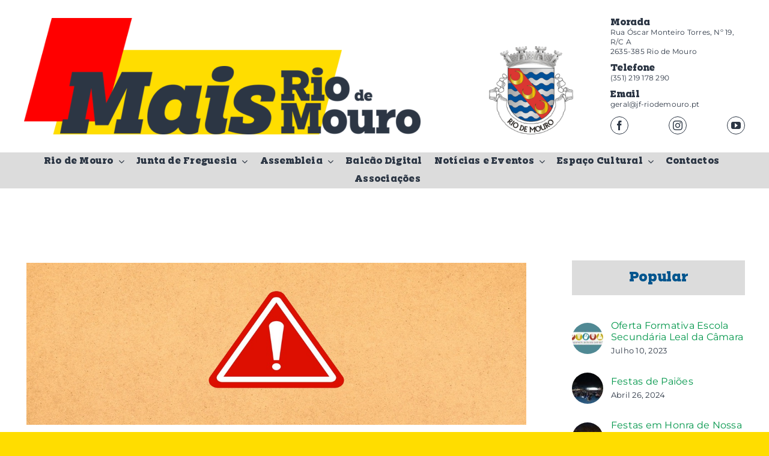

--- FILE ---
content_type: text/html; charset=UTF-8
request_url: https://jf-riodemouro.pt/seguranca-social-encerra-espaco-social-na-rinchoa/
body_size: 22031
content:
<!DOCTYPE html>
<html class="avada-html-layout-wide avada-html-header-position-top" lang="pt-PT" prefix="og: http://ogp.me/ns# fb: http://ogp.me/ns/fb#">
<head>
	<meta http-equiv="X-UA-Compatible" content="IE=edge" />
	<meta http-equiv="Content-Type" content="text/html; charset=utf-8"/>
	<meta name="viewport" content="width=device-width, initial-scale=1" />
	<title>Segurança Social encerra espaço social na Rinchoa &#8211; Junta de Freguesia de Rio de Mouro</title>
<style id="awlb-live-editor">.fusion-builder-live .fusion-builder-live-toolbar .fusion-toolbar-nav > li.fusion-branding .fusion-builder-logo-wrapper .fusiona-avada-logo {background: url( https://jf-riodemouro.pt/wp2023/wp-content/uploads/logo-junta-avada.png ) no-repeat center !important;
				background-size: contain !important;
				width: 30px;
				height: 30px;}.fusion-builder-live .fusion-builder-live-toolbar .fusion-toolbar-nav > li.fusion-branding .fusion-builder-logo-wrapper .fusiona-avada-logo:before {
					display: none;
				}</style><meta name='robots' content='max-image-preview:large' />
<link rel="alternate" type="application/rss+xml" title="Junta de Freguesia de Rio de Mouro &raquo; Feed" href="https://jf-riodemouro.pt/feed/" />
<link rel="alternate" type="application/rss+xml" title="Junta de Freguesia de Rio de Mouro &raquo; Feed de comentários" href="https://jf-riodemouro.pt/comments/feed/" />
					<link rel="shortcut icon" href="https://jf-riodemouro.pt/wp-content/uploads/favicon.png" type="image/x-icon" />
		
					<!-- Apple Touch Icon -->
			<link rel="apple-touch-icon" sizes="180x180" href="https://jf-riodemouro.pt/wp-content/uploads/apple-touch-icon.png">
		
					<!-- Android Icon -->
			<link rel="icon" sizes="192x192" href="https://jf-riodemouro.pt/wp-content/uploads/android-icon.png">
		
					<!-- MS Edge Icon -->
			<meta name="msapplication-TileImage" content="https://jf-riodemouro.pt/wp-content/uploads/ms-edge-icon.png">
				<link rel="alternate" title="oEmbed (JSON)" type="application/json+oembed" href="https://jf-riodemouro.pt/wp-json/oembed/1.0/embed?url=https%3A%2F%2Fjf-riodemouro.pt%2Fseguranca-social-encerra-espaco-social-na-rinchoa%2F" />
<link rel="alternate" title="oEmbed (XML)" type="text/xml+oembed" href="https://jf-riodemouro.pt/wp-json/oembed/1.0/embed?url=https%3A%2F%2Fjf-riodemouro.pt%2Fseguranca-social-encerra-espaco-social-na-rinchoa%2F&#038;format=xml" />

		<meta property="og:title" content="Segurança Social encerra espaço social na Rinchoa"/>
		<meta property="og:type" content="article"/>
		<meta property="og:url" content="https://jf-riodemouro.pt/seguranca-social-encerra-espaco-social-na-rinchoa/"/>
		<meta property="og:site_name" content="Junta de Freguesia de Rio de Mouro"/>
		<meta property="og:description" content="A Segurança Social encerrou um espaço de apoio social na Avenida das Magnólias na Rinchoa."/>

									<meta property="og:image" content="https://jf-riodemouro.pt/wp-content/uploads/Aviso_1-2.jpg"/>
							<link rel="preload" href="https://jf-riodemouro.pt/wp-content/plugins/fusion/includes/css/webfonts/MaterialIcons-Regular.woff2" as="font" type="font/woff2" crossorigin><style id='wp-img-auto-sizes-contain-inline-css' type='text/css'>
img:is([sizes=auto i],[sizes^="auto," i]){contain-intrinsic-size:3000px 1500px}
/*# sourceURL=wp-img-auto-sizes-contain-inline-css */
</style>
<link rel='stylesheet' id='layerslider-css' href='https://jf-riodemouro.pt/wp-content/plugins/LayerSlider/assets/static/layerslider/css/layerslider.css?ver=7.15.1' type='text/css' media='all' />
<style id='wp-emoji-styles-inline-css' type='text/css'>

	img.wp-smiley, img.emoji {
		display: inline !important;
		border: none !important;
		box-shadow: none !important;
		height: 1em !important;
		width: 1em !important;
		margin: 0 0.07em !important;
		vertical-align: -0.1em !important;
		background: none !important;
		padding: 0 !important;
	}
/*# sourceURL=wp-emoji-styles-inline-css */
</style>
<style id='wp-block-library-inline-css' type='text/css'>
:root{--wp-block-synced-color:#7a00df;--wp-block-synced-color--rgb:122,0,223;--wp-bound-block-color:var(--wp-block-synced-color);--wp-editor-canvas-background:#ddd;--wp-admin-theme-color:#007cba;--wp-admin-theme-color--rgb:0,124,186;--wp-admin-theme-color-darker-10:#006ba1;--wp-admin-theme-color-darker-10--rgb:0,107,160.5;--wp-admin-theme-color-darker-20:#005a87;--wp-admin-theme-color-darker-20--rgb:0,90,135;--wp-admin-border-width-focus:2px}@media (min-resolution:192dpi){:root{--wp-admin-border-width-focus:1.5px}}.wp-element-button{cursor:pointer}:root .has-very-light-gray-background-color{background-color:#eee}:root .has-very-dark-gray-background-color{background-color:#313131}:root .has-very-light-gray-color{color:#eee}:root .has-very-dark-gray-color{color:#313131}:root .has-vivid-green-cyan-to-vivid-cyan-blue-gradient-background{background:linear-gradient(135deg,#00d084,#0693e3)}:root .has-purple-crush-gradient-background{background:linear-gradient(135deg,#34e2e4,#4721fb 50%,#ab1dfe)}:root .has-hazy-dawn-gradient-background{background:linear-gradient(135deg,#faaca8,#dad0ec)}:root .has-subdued-olive-gradient-background{background:linear-gradient(135deg,#fafae1,#67a671)}:root .has-atomic-cream-gradient-background{background:linear-gradient(135deg,#fdd79a,#004a59)}:root .has-nightshade-gradient-background{background:linear-gradient(135deg,#330968,#31cdcf)}:root .has-midnight-gradient-background{background:linear-gradient(135deg,#020381,#2874fc)}:root{--wp--preset--font-size--normal:16px;--wp--preset--font-size--huge:42px}.has-regular-font-size{font-size:1em}.has-larger-font-size{font-size:2.625em}.has-normal-font-size{font-size:var(--wp--preset--font-size--normal)}.has-huge-font-size{font-size:var(--wp--preset--font-size--huge)}.has-text-align-center{text-align:center}.has-text-align-left{text-align:left}.has-text-align-right{text-align:right}.has-fit-text{white-space:nowrap!important}#end-resizable-editor-section{display:none}.aligncenter{clear:both}.items-justified-left{justify-content:flex-start}.items-justified-center{justify-content:center}.items-justified-right{justify-content:flex-end}.items-justified-space-between{justify-content:space-between}.screen-reader-text{border:0;clip-path:inset(50%);height:1px;margin:-1px;overflow:hidden;padding:0;position:absolute;width:1px;word-wrap:normal!important}.screen-reader-text:focus{background-color:#ddd;clip-path:none;color:#444;display:block;font-size:1em;height:auto;left:5px;line-height:normal;padding:15px 23px 14px;text-decoration:none;top:5px;width:auto;z-index:100000}html :where(.has-border-color){border-style:solid}html :where([style*=border-top-color]){border-top-style:solid}html :where([style*=border-right-color]){border-right-style:solid}html :where([style*=border-bottom-color]){border-bottom-style:solid}html :where([style*=border-left-color]){border-left-style:solid}html :where([style*=border-width]){border-style:solid}html :where([style*=border-top-width]){border-top-style:solid}html :where([style*=border-right-width]){border-right-style:solid}html :where([style*=border-bottom-width]){border-bottom-style:solid}html :where([style*=border-left-width]){border-left-style:solid}html :where(img[class*=wp-image-]){height:auto;max-width:100%}:where(figure){margin:0 0 1em}html :where(.is-position-sticky){--wp-admin--admin-bar--position-offset:var(--wp-admin--admin-bar--height,0px)}@media screen and (max-width:600px){html :where(.is-position-sticky){--wp-admin--admin-bar--position-offset:0px}}

/*# sourceURL=wp-block-library-inline-css */
</style><style id='global-styles-inline-css' type='text/css'>
:root{--wp--preset--aspect-ratio--square: 1;--wp--preset--aspect-ratio--4-3: 4/3;--wp--preset--aspect-ratio--3-4: 3/4;--wp--preset--aspect-ratio--3-2: 3/2;--wp--preset--aspect-ratio--2-3: 2/3;--wp--preset--aspect-ratio--16-9: 16/9;--wp--preset--aspect-ratio--9-16: 9/16;--wp--preset--color--black: #000000;--wp--preset--color--cyan-bluish-gray: #abb8c3;--wp--preset--color--white: #ffffff;--wp--preset--color--pale-pink: #f78da7;--wp--preset--color--vivid-red: #cf2e2e;--wp--preset--color--luminous-vivid-orange: #ff6900;--wp--preset--color--luminous-vivid-amber: #fcb900;--wp--preset--color--light-green-cyan: #7bdcb5;--wp--preset--color--vivid-green-cyan: #00d084;--wp--preset--color--pale-cyan-blue: #8ed1fc;--wp--preset--color--vivid-cyan-blue: #0693e3;--wp--preset--color--vivid-purple: #9b51e0;--wp--preset--gradient--vivid-cyan-blue-to-vivid-purple: linear-gradient(135deg,rgb(6,147,227) 0%,rgb(155,81,224) 100%);--wp--preset--gradient--light-green-cyan-to-vivid-green-cyan: linear-gradient(135deg,rgb(122,220,180) 0%,rgb(0,208,130) 100%);--wp--preset--gradient--luminous-vivid-amber-to-luminous-vivid-orange: linear-gradient(135deg,rgb(252,185,0) 0%,rgb(255,105,0) 100%);--wp--preset--gradient--luminous-vivid-orange-to-vivid-red: linear-gradient(135deg,rgb(255,105,0) 0%,rgb(207,46,46) 100%);--wp--preset--gradient--very-light-gray-to-cyan-bluish-gray: linear-gradient(135deg,rgb(238,238,238) 0%,rgb(169,184,195) 100%);--wp--preset--gradient--cool-to-warm-spectrum: linear-gradient(135deg,rgb(74,234,220) 0%,rgb(151,120,209) 20%,rgb(207,42,186) 40%,rgb(238,44,130) 60%,rgb(251,105,98) 80%,rgb(254,248,76) 100%);--wp--preset--gradient--blush-light-purple: linear-gradient(135deg,rgb(255,206,236) 0%,rgb(152,150,240) 100%);--wp--preset--gradient--blush-bordeaux: linear-gradient(135deg,rgb(254,205,165) 0%,rgb(254,45,45) 50%,rgb(107,0,62) 100%);--wp--preset--gradient--luminous-dusk: linear-gradient(135deg,rgb(255,203,112) 0%,rgb(199,81,192) 50%,rgb(65,88,208) 100%);--wp--preset--gradient--pale-ocean: linear-gradient(135deg,rgb(255,245,203) 0%,rgb(182,227,212) 50%,rgb(51,167,181) 100%);--wp--preset--gradient--electric-grass: linear-gradient(135deg,rgb(202,248,128) 0%,rgb(113,206,126) 100%);--wp--preset--gradient--midnight: linear-gradient(135deg,rgb(2,3,129) 0%,rgb(40,116,252) 100%);--wp--preset--font-size--small: 12px;--wp--preset--font-size--medium: 20px;--wp--preset--font-size--large: 24px;--wp--preset--font-size--x-large: 42px;--wp--preset--font-size--normal: 16px;--wp--preset--font-size--xlarge: 32px;--wp--preset--font-size--huge: 48px;--wp--preset--spacing--20: 0.44rem;--wp--preset--spacing--30: 0.67rem;--wp--preset--spacing--40: 1rem;--wp--preset--spacing--50: 1.5rem;--wp--preset--spacing--60: 2.25rem;--wp--preset--spacing--70: 3.38rem;--wp--preset--spacing--80: 5.06rem;--wp--preset--shadow--natural: 6px 6px 9px rgba(0, 0, 0, 0.2);--wp--preset--shadow--deep: 12px 12px 50px rgba(0, 0, 0, 0.4);--wp--preset--shadow--sharp: 6px 6px 0px rgba(0, 0, 0, 0.2);--wp--preset--shadow--outlined: 6px 6px 0px -3px rgb(255, 255, 255), 6px 6px rgb(0, 0, 0);--wp--preset--shadow--crisp: 6px 6px 0px rgb(0, 0, 0);}:where(.is-layout-flex){gap: 0.5em;}:where(.is-layout-grid){gap: 0.5em;}body .is-layout-flex{display: flex;}.is-layout-flex{flex-wrap: wrap;align-items: center;}.is-layout-flex > :is(*, div){margin: 0;}body .is-layout-grid{display: grid;}.is-layout-grid > :is(*, div){margin: 0;}:where(.wp-block-columns.is-layout-flex){gap: 2em;}:where(.wp-block-columns.is-layout-grid){gap: 2em;}:where(.wp-block-post-template.is-layout-flex){gap: 1.25em;}:where(.wp-block-post-template.is-layout-grid){gap: 1.25em;}.has-black-color{color: var(--wp--preset--color--black) !important;}.has-cyan-bluish-gray-color{color: var(--wp--preset--color--cyan-bluish-gray) !important;}.has-white-color{color: var(--wp--preset--color--white) !important;}.has-pale-pink-color{color: var(--wp--preset--color--pale-pink) !important;}.has-vivid-red-color{color: var(--wp--preset--color--vivid-red) !important;}.has-luminous-vivid-orange-color{color: var(--wp--preset--color--luminous-vivid-orange) !important;}.has-luminous-vivid-amber-color{color: var(--wp--preset--color--luminous-vivid-amber) !important;}.has-light-green-cyan-color{color: var(--wp--preset--color--light-green-cyan) !important;}.has-vivid-green-cyan-color{color: var(--wp--preset--color--vivid-green-cyan) !important;}.has-pale-cyan-blue-color{color: var(--wp--preset--color--pale-cyan-blue) !important;}.has-vivid-cyan-blue-color{color: var(--wp--preset--color--vivid-cyan-blue) !important;}.has-vivid-purple-color{color: var(--wp--preset--color--vivid-purple) !important;}.has-black-background-color{background-color: var(--wp--preset--color--black) !important;}.has-cyan-bluish-gray-background-color{background-color: var(--wp--preset--color--cyan-bluish-gray) !important;}.has-white-background-color{background-color: var(--wp--preset--color--white) !important;}.has-pale-pink-background-color{background-color: var(--wp--preset--color--pale-pink) !important;}.has-vivid-red-background-color{background-color: var(--wp--preset--color--vivid-red) !important;}.has-luminous-vivid-orange-background-color{background-color: var(--wp--preset--color--luminous-vivid-orange) !important;}.has-luminous-vivid-amber-background-color{background-color: var(--wp--preset--color--luminous-vivid-amber) !important;}.has-light-green-cyan-background-color{background-color: var(--wp--preset--color--light-green-cyan) !important;}.has-vivid-green-cyan-background-color{background-color: var(--wp--preset--color--vivid-green-cyan) !important;}.has-pale-cyan-blue-background-color{background-color: var(--wp--preset--color--pale-cyan-blue) !important;}.has-vivid-cyan-blue-background-color{background-color: var(--wp--preset--color--vivid-cyan-blue) !important;}.has-vivid-purple-background-color{background-color: var(--wp--preset--color--vivid-purple) !important;}.has-black-border-color{border-color: var(--wp--preset--color--black) !important;}.has-cyan-bluish-gray-border-color{border-color: var(--wp--preset--color--cyan-bluish-gray) !important;}.has-white-border-color{border-color: var(--wp--preset--color--white) !important;}.has-pale-pink-border-color{border-color: var(--wp--preset--color--pale-pink) !important;}.has-vivid-red-border-color{border-color: var(--wp--preset--color--vivid-red) !important;}.has-luminous-vivid-orange-border-color{border-color: var(--wp--preset--color--luminous-vivid-orange) !important;}.has-luminous-vivid-amber-border-color{border-color: var(--wp--preset--color--luminous-vivid-amber) !important;}.has-light-green-cyan-border-color{border-color: var(--wp--preset--color--light-green-cyan) !important;}.has-vivid-green-cyan-border-color{border-color: var(--wp--preset--color--vivid-green-cyan) !important;}.has-pale-cyan-blue-border-color{border-color: var(--wp--preset--color--pale-cyan-blue) !important;}.has-vivid-cyan-blue-border-color{border-color: var(--wp--preset--color--vivid-cyan-blue) !important;}.has-vivid-purple-border-color{border-color: var(--wp--preset--color--vivid-purple) !important;}.has-vivid-cyan-blue-to-vivid-purple-gradient-background{background: var(--wp--preset--gradient--vivid-cyan-blue-to-vivid-purple) !important;}.has-light-green-cyan-to-vivid-green-cyan-gradient-background{background: var(--wp--preset--gradient--light-green-cyan-to-vivid-green-cyan) !important;}.has-luminous-vivid-amber-to-luminous-vivid-orange-gradient-background{background: var(--wp--preset--gradient--luminous-vivid-amber-to-luminous-vivid-orange) !important;}.has-luminous-vivid-orange-to-vivid-red-gradient-background{background: var(--wp--preset--gradient--luminous-vivid-orange-to-vivid-red) !important;}.has-very-light-gray-to-cyan-bluish-gray-gradient-background{background: var(--wp--preset--gradient--very-light-gray-to-cyan-bluish-gray) !important;}.has-cool-to-warm-spectrum-gradient-background{background: var(--wp--preset--gradient--cool-to-warm-spectrum) !important;}.has-blush-light-purple-gradient-background{background: var(--wp--preset--gradient--blush-light-purple) !important;}.has-blush-bordeaux-gradient-background{background: var(--wp--preset--gradient--blush-bordeaux) !important;}.has-luminous-dusk-gradient-background{background: var(--wp--preset--gradient--luminous-dusk) !important;}.has-pale-ocean-gradient-background{background: var(--wp--preset--gradient--pale-ocean) !important;}.has-electric-grass-gradient-background{background: var(--wp--preset--gradient--electric-grass) !important;}.has-midnight-gradient-background{background: var(--wp--preset--gradient--midnight) !important;}.has-small-font-size{font-size: var(--wp--preset--font-size--small) !important;}.has-medium-font-size{font-size: var(--wp--preset--font-size--medium) !important;}.has-large-font-size{font-size: var(--wp--preset--font-size--large) !important;}.has-x-large-font-size{font-size: var(--wp--preset--font-size--x-large) !important;}
/*# sourceURL=global-styles-inline-css */
</style>

<style id='classic-theme-styles-inline-css' type='text/css'>
/*! This file is auto-generated */
.wp-block-button__link{color:#fff;background-color:#32373c;border-radius:9999px;box-shadow:none;text-decoration:none;padding:calc(.667em + 2px) calc(1.333em + 2px);font-size:1.125em}.wp-block-file__button{background:#32373c;color:#fff;text-decoration:none}
/*# sourceURL=/wp-includes/css/classic-themes.min.css */
</style>
<link rel='stylesheet' id='flexslider-css' href='https://jf-riodemouro.pt/wp-content/plugins/fusion-extension-gallery/includes/utilities/flexslider/flexslider.css?ver=6.9' type='text/css' media='all' />
<link rel='stylesheet' id='photoswipe-css' href='https://jf-riodemouro.pt/wp-content/plugins/fusion-extension-gallery/includes/utilities/photoswipe/photoswipe.css?ver=6.9' type='text/css' media='all' />
<link rel='stylesheet' id='photoswipe_skin-css' href='https://jf-riodemouro.pt/wp-content/plugins/fusion-extension-gallery/includes/utilities/photoswipe/default-skin/default-skin.css?ver=6.9' type='text/css' media='all' />
<link rel='stylesheet' id='video_js-css' href='https://jf-riodemouro.pt/wp-content/plugins/fusion-extension-gallery/includes/utilities/video-js/video-js.min.css?ver=4.11.2' type='text/css' media='all' />
<link rel='stylesheet' id='fsn_gallery-css' href='https://jf-riodemouro.pt/wp-content/plugins/fusion-extension-gallery/includes/css/fusion-extension-gallery.css?ver=1.0.0' type='text/css' media='all' />
<link rel='stylesheet' id='bootstrap-css' href='https://jf-riodemouro.pt/wp-content/plugins/fusion/includes/bootstrap/front/css/bootstrap.min.css?ver=3.3.5' type='text/css' media='all' />
<link rel='stylesheet' id='fsn_bootstrap-css' href='https://jf-riodemouro.pt/wp-content/plugins/fusion/includes/css/fusion-bootstrap.css?ver=1.3.0' type='text/css' media='all' />
<link rel='stylesheet' id='material-icons-css' href='https://jf-riodemouro.pt/wp-content/plugins/fusion/includes/css/material-icons.css?ver=1.5.4' type='text/css' media='all' />
<link rel='stylesheet' id='fsn_core-css' href='https://jf-riodemouro.pt/wp-content/plugins/fusion/includes/css/fusion-core.css?ver=1.3.6' type='text/css' media='all' />
<link rel='stylesheet' id='child-style-css' href='https://jf-riodemouro.pt/wp-content/themes/Mais%20Rio%20de%20Mouro/style.css?ver=6.9' type='text/css' media='all' />
<link rel='stylesheet' id='fusion-dynamic-css-css' href='https://jf-riodemouro.pt/wp-content/uploads/fusion-styles/9bba023a19f1cd12dcf6cc54b27a4cbb.min.css?ver=3.8.2' type='text/css' media='all' />
<script type="text/javascript" src="https://jf-riodemouro.pt/wp-includes/js/jquery/jquery.min.js?ver=3.7.1" id="jquery-core-js"></script>
<script type="text/javascript" src="https://jf-riodemouro.pt/wp-includes/js/jquery/jquery-migrate.min.js?ver=3.4.1" id="jquery-migrate-js"></script>
<script type="text/javascript" id="layerslider-utils-js-extra">
/* <![CDATA[ */
var LS_Meta = {"v":"7.15.1","fixGSAP":"1"};
//# sourceURL=layerslider-utils-js-extra
/* ]]> */
</script>
<script type="text/javascript" src="https://jf-riodemouro.pt/wp-content/plugins/LayerSlider/assets/static/layerslider/js/layerslider.utils.js?ver=7.15.1" id="layerslider-utils-js"></script>
<script type="text/javascript" src="https://jf-riodemouro.pt/wp-content/plugins/LayerSlider/assets/static/layerslider/js/layerslider.kreaturamedia.jquery.js?ver=7.15.1" id="layerslider-js"></script>
<script type="text/javascript" src="https://jf-riodemouro.pt/wp-content/plugins/LayerSlider/assets/static/layerslider/js/layerslider.transitions.js?ver=7.15.1" id="layerslider-transitions-js"></script>
<meta name="generator" content="Powered by LayerSlider 7.15.1 - Build Heros, Sliders, and Popups. Create Animations and Beautiful, Rich Web Content as Easy as Never Before on WordPress." />
<!-- LayerSlider updates and docs at: https://layerslider.com -->
<link rel="https://api.w.org/" href="https://jf-riodemouro.pt/wp-json/" /><link rel="alternate" title="JSON" type="application/json" href="https://jf-riodemouro.pt/wp-json/wp/v2/posts/4448" /><link rel="EditURI" type="application/rsd+xml" title="RSD" href="https://jf-riodemouro.pt/xmlrpc.php?rsd" />
<meta name="generator" content="WordPress 6.9" />
<link rel="canonical" href="https://jf-riodemouro.pt/seguranca-social-encerra-espaco-social-na-rinchoa/" />
<link rel='shortlink' href='https://jf-riodemouro.pt/?p=4448' />
<link rel="preload" href="https://jf-riodemouro.pt/wp-content/themes/Avada/includes/lib/assets/fonts/icomoon/awb-icons.woff" as="font" type="font/woff" crossorigin><link rel="preload" href="//jf-riodemouro.pt/wp-content/themes/Avada/includes/lib/assets/fonts/fontawesome/webfonts/fa-brands-400.woff2" as="font" type="font/woff2" crossorigin><link rel="preload" href="//jf-riodemouro.pt/wp-content/themes/Avada/includes/lib/assets/fonts/fontawesome/webfonts/fa-regular-400.woff2" as="font" type="font/woff2" crossorigin><link rel="preload" href="//jf-riodemouro.pt/wp-content/themes/Avada/includes/lib/assets/fonts/fontawesome/webfonts/fa-solid-900.woff2" as="font" type="font/woff2" crossorigin><style type="text/css" id="css-fb-visibility">@media screen and (max-width: 640px){.fusion-no-small-visibility{display:none !important;}body .sm-text-align-center{text-align:center !important;}body .sm-text-align-left{text-align:left !important;}body .sm-text-align-right{text-align:right !important;}body .sm-flex-align-center{justify-content:center !important;}body .sm-flex-align-flex-start{justify-content:flex-start !important;}body .sm-flex-align-flex-end{justify-content:flex-end !important;}body .sm-mx-auto{margin-left:auto !important;margin-right:auto !important;}body .sm-ml-auto{margin-left:auto !important;}body .sm-mr-auto{margin-right:auto !important;}body .fusion-absolute-position-small{position:absolute;top:auto;width:100%;}.awb-sticky.awb-sticky-small{ position: sticky; top: var(--awb-sticky-offset,0); }}@media screen and (min-width: 641px) and (max-width: 1024px){.fusion-no-medium-visibility{display:none !important;}body .md-text-align-center{text-align:center !important;}body .md-text-align-left{text-align:left !important;}body .md-text-align-right{text-align:right !important;}body .md-flex-align-center{justify-content:center !important;}body .md-flex-align-flex-start{justify-content:flex-start !important;}body .md-flex-align-flex-end{justify-content:flex-end !important;}body .md-mx-auto{margin-left:auto !important;margin-right:auto !important;}body .md-ml-auto{margin-left:auto !important;}body .md-mr-auto{margin-right:auto !important;}body .fusion-absolute-position-medium{position:absolute;top:auto;width:100%;}.awb-sticky.awb-sticky-medium{ position: sticky; top: var(--awb-sticky-offset,0); }}@media screen and (min-width: 1025px){.fusion-no-large-visibility{display:none !important;}body .lg-text-align-center{text-align:center !important;}body .lg-text-align-left{text-align:left !important;}body .lg-text-align-right{text-align:right !important;}body .lg-flex-align-center{justify-content:center !important;}body .lg-flex-align-flex-start{justify-content:flex-start !important;}body .lg-flex-align-flex-end{justify-content:flex-end !important;}body .lg-mx-auto{margin-left:auto !important;margin-right:auto !important;}body .lg-ml-auto{margin-left:auto !important;}body .lg-mr-auto{margin-right:auto !important;}body .fusion-absolute-position-large{position:absolute;top:auto;width:100%;}.awb-sticky.awb-sticky-large{ position: sticky; top: var(--awb-sticky-offset,0); }}</style><meta name="generator" content="Powered by Slider Revolution 6.7.38 - responsive, Mobile-Friendly Slider Plugin for WordPress with comfortable drag and drop interface." />
<script>function setREVStartSize(e){
			//window.requestAnimationFrame(function() {
				window.RSIW = window.RSIW===undefined ? window.innerWidth : window.RSIW;
				window.RSIH = window.RSIH===undefined ? window.innerHeight : window.RSIH;
				try {
					var pw = document.getElementById(e.c).parentNode.offsetWidth,
						newh;
					pw = pw===0 || isNaN(pw) || (e.l=="fullwidth" || e.layout=="fullwidth") ? window.RSIW : pw;
					e.tabw = e.tabw===undefined ? 0 : parseInt(e.tabw);
					e.thumbw = e.thumbw===undefined ? 0 : parseInt(e.thumbw);
					e.tabh = e.tabh===undefined ? 0 : parseInt(e.tabh);
					e.thumbh = e.thumbh===undefined ? 0 : parseInt(e.thumbh);
					e.tabhide = e.tabhide===undefined ? 0 : parseInt(e.tabhide);
					e.thumbhide = e.thumbhide===undefined ? 0 : parseInt(e.thumbhide);
					e.mh = e.mh===undefined || e.mh=="" || e.mh==="auto" ? 0 : parseInt(e.mh,0);
					if(e.layout==="fullscreen" || e.l==="fullscreen")
						newh = Math.max(e.mh,window.RSIH);
					else{
						e.gw = Array.isArray(e.gw) ? e.gw : [e.gw];
						for (var i in e.rl) if (e.gw[i]===undefined || e.gw[i]===0) e.gw[i] = e.gw[i-1];
						e.gh = e.el===undefined || e.el==="" || (Array.isArray(e.el) && e.el.length==0)? e.gh : e.el;
						e.gh = Array.isArray(e.gh) ? e.gh : [e.gh];
						for (var i in e.rl) if (e.gh[i]===undefined || e.gh[i]===0) e.gh[i] = e.gh[i-1];
											
						var nl = new Array(e.rl.length),
							ix = 0,
							sl;
						e.tabw = e.tabhide>=pw ? 0 : e.tabw;
						e.thumbw = e.thumbhide>=pw ? 0 : e.thumbw;
						e.tabh = e.tabhide>=pw ? 0 : e.tabh;
						e.thumbh = e.thumbhide>=pw ? 0 : e.thumbh;
						for (var i in e.rl) nl[i] = e.rl[i]<window.RSIW ? 0 : e.rl[i];
						sl = nl[0];
						for (var i in nl) if (sl>nl[i] && nl[i]>0) { sl = nl[i]; ix=i;}
						var m = pw>(e.gw[ix]+e.tabw+e.thumbw) ? 1 : (pw-(e.tabw+e.thumbw)) / (e.gw[ix]);
						newh =  (e.gh[ix] * m) + (e.tabh + e.thumbh);
					}
					var el = document.getElementById(e.c);
					if (el!==null && el) el.style.height = newh+"px";
					el = document.getElementById(e.c+"_wrapper");
					if (el!==null && el) {
						el.style.height = newh+"px";
						el.style.display = "block";
					}
				} catch(e){
					console.log("Failure at Presize of Slider:" + e)
				}
			//});
		  };</script>
		<script type="text/javascript">
			var doc = document.documentElement;
			doc.setAttribute( 'data-useragent', navigator.userAgent );
		</script>
		
	<meta name="theme-color" content="#2D3745"><link rel='stylesheet' id='rs-plugin-settings-css' href='//jf-riodemouro.pt/wp-content/plugins/revslider/sr6/assets/css/rs6.css?ver=6.7.38' type='text/css' media='all' />
<style id='rs-plugin-settings-inline-css' type='text/css'>
#rs-demo-id {}
/*# sourceURL=rs-plugin-settings-inline-css */
</style>
</head>

<body class="wp-singular post-template-default single single-post postid-4448 single-format-standard wp-theme-Avada wp-child-theme-MaisRiodeMouro fusion-image-hovers fusion-pagination-sizing fusion-button_type-flat fusion-button_span-no fusion-button_gradient-linear avada-image-rollover-circle-yes avada-image-rollover-yes avada-image-rollover-direction-left fusion-body ltr fusion-sticky-header no-tablet-sticky-header no-mobile-sticky-header no-mobile-slidingbar avada-has-rev-slider-styles fusion-disable-outline fusion-sub-menu-fade mobile-logo-pos-left layout-wide-mode avada-has-boxed-modal-shadow- layout-scroll-offset-full avada-has-zero-margin-offset-top has-sidebar fusion-top-header menu-text-align-center mobile-menu-design-classic fusion-show-pagination-text fusion-header-layout-v2 avada-responsive avada-footer-fx-sticky avada-menu-highlight-style-bar fusion-search-form-clean fusion-main-menu-search-overlay fusion-avatar-circle avada-dropdown-styles avada-blog-layout-medium alternate avada-blog-archive-layout-medium alternate avada-header-shadow-no avada-menu-icon-position-left avada-has-megamenu-shadow avada-has-mobile-menu-search avada-has-main-nav-search-icon avada-has-breadcrumb-mobile-hidden avada-has-titlebar-hide avada-header-border-color-full-transparent avada-has-pagination-width_height avada-flyout-menu-direction-fade avada-ec-views-v1" data-awb-post-id="4448">
		<a class="skip-link screen-reader-text" href="#content">Skip to content</a>

	<div id="boxed-wrapper">
		<div class="fusion-sides-frame"></div>
		<div id="wrapper" class="fusion-wrapper">
			<div id="home" style="position:relative;top:-1px;"></div>
							<div class="fusion-tb-header"><header class="fusion-fullwidth fullwidth-box fusion-builder-row-1 fusion-flex-container has-pattern-background has-mask-background nonhundred-percent-fullwidth non-hundred-percent-height-scrolling" style="background-color: rgba(255,255,255,0);background-position: left top;background-repeat: no-repeat;border-width: 0px 0px 0px 0px;border-color:var(--awb-color2);border-style:solid;" ><div class="fusion-builder-row fusion-row fusion-flex-align-items-stretch fusion-flex-justify-content-space-around" style="max-width:calc( 1200px + 20px );margin-left: calc(-20px / 2 );margin-right: calc(-20px / 2 );"><div class="fusion-layout-column fusion_builder_column fusion-builder-column-0 fusion_builder_column_3_5 3_5 fusion-flex-column fusion-flex-align-self-stretch logotipo-header"><div class="fusion-column-wrapper fusion-flex-justify-content-flex-end fusion-content-layout-column" style="background-image: url(&#039;https://jf-riodemouro.pt/wp-content/uploads/header-bg-1200x440.png&#039;);background-position:left top;background-repeat:no-repeat;-webkit-background-size:cover;-moz-background-size:cover;-o-background-size:cover;background-size:cover;background-color:var(--awb-color1);padding: 0px 0px 0px 60px;" data-bg-url="https://jf-riodemouro.pt/wp-content/uploads/header-bg-1200x440.png"><div style="text-align:left;"><span class=" fusion-imageframe imageframe-none imageframe-1 hover-type-none" style="max-width:600px;"><a class="fusion-no-lightbox" href="https://jf-riodemouro.pt/" target="_self" aria-label="logotipo-mais"><img fetchpriority="high" decoding="async" width="1000" height="190" alt="Junta de Freguesia de Rio de Mouro" src="https://jf-riodemouro.pt/wp-content/uploads/logotipo-mais.png" class="img-responsive wp-image-585" srcset="https://jf-riodemouro.pt/wp-content/uploads/logotipo-mais-200x38.png 200w, https://jf-riodemouro.pt/wp-content/uploads/logotipo-mais-400x76.png 400w, https://jf-riodemouro.pt/wp-content/uploads/logotipo-mais-600x114.png 600w, https://jf-riodemouro.pt/wp-content/uploads/logotipo-mais-800x152.png 800w, https://jf-riodemouro.pt/wp-content/uploads/logotipo-mais.png 1000w" sizes="(max-width: 640px) 100vw, 600px" /></a></span></div></div><style type="text/css">.fusion-body .fusion-builder-column-0{width:60% !important;margin-top : 0px;margin-bottom : 0px;}.fusion-builder-column-0 > .fusion-column-wrapper {padding-top : 0px !important;padding-right : 0px !important;margin-right : 10px;padding-bottom : 0px !important;padding-left : 60px !important;margin-left : 10px;}@media only screen and (max-width:1024px) {.fusion-body .fusion-builder-column-0{width:60% !important;order : 0;}.fusion-builder-column-0 > .fusion-column-wrapper {margin-right : 10px;margin-left : 10px;}}@media only screen and (max-width:640px) {.fusion-body .fusion-builder-column-0{width:100% !important;order : 0;}.fusion-builder-column-0 > .fusion-column-wrapper {margin-right : 10px;margin-left : 10px;}}</style></div><div class="fusion-layout-column fusion_builder_column fusion-builder-column-1 fusion_builder_column_1_5 1_5 fusion-flex-column fusion-flex-align-self-stretch fusion-no-small-visibility"><div class="fusion-column-wrapper fusion-flex-justify-content-flex-end fusion-content-layout-column" style="background-position:left top;background-repeat:no-repeat;-webkit-background-size:cover;-moz-background-size:cover;-o-background-size:cover;background-size:cover;background-color:var(--awb-color1);padding: 0px 0px 0px 0px;"><div style="text-align:center;"><style>.fusion-imageframe.imageframe-2{ margin-top : 0px;margin-right : 0px;margin-bottom : 0px;margin-left : 0px;}</style><span class=" fusion-imageframe imageframe-none imageframe-2 hover-type-none" style="max-width:140px;"><a class="fusion-no-lightbox" href="https://jf-riodemouro.pt/seguranca-social-encerra-espaco-social-na-rinchoa/" target="_self" aria-label="brasao"><img decoding="async" width="399" height="419" src="https://jf-riodemouro.pt/wp-content/uploads/brasao.png" alt class="img-responsive wp-image-587" srcset="https://jf-riodemouro.pt/wp-content/uploads/brasao-200x210.png 200w, https://jf-riodemouro.pt/wp-content/uploads/brasao.png 399w" sizes="(max-width: 640px) 100vw, 200px" /></a></span></div></div><style type="text/css">.fusion-body .fusion-builder-column-1{width:20% !important;margin-top : 0px;margin-bottom : 0px;}.fusion-builder-column-1 > .fusion-column-wrapper {padding-top : 0px !important;padding-right : 0px !important;margin-right : 10px;padding-bottom : 0px !important;padding-left : 0px !important;margin-left : 10px;}@media only screen and (max-width:1024px) {.fusion-body .fusion-builder-column-1{width:20% !important;order : 0;}.fusion-builder-column-1 > .fusion-column-wrapper {margin-right : 10px;margin-left : 10px;}}@media only screen and (max-width:640px) {.fusion-body .fusion-builder-column-1{width:100% !important;order : 0;}.fusion-builder-column-1 > .fusion-column-wrapper {margin-right : 10px;margin-left : 10px;}}</style></div><div class="fusion-layout-column fusion_builder_column fusion-builder-column-2 fusion_builder_column_1_5 1_5 fusion-flex-column fusion-flex-align-self-stretch fusion-no-small-visibility"><div class="fusion-column-wrapper fusion-flex-justify-content-space-evenly fusion-content-layout-column" style="background-position:left top;background-repeat:no-repeat;-webkit-background-size:cover;-moz-background-size:cover;-o-background-size:cover;background-size:cover;background-color:var(--awb-color1);padding: 0px 0px 0px 0px;"><div class="fusion-widget-area fusion-widget-area-1 fusion-content-widget-area" style="margin-top:0px;margin-right:0px;margin-bottom:0px;margin-left:0px;"><style type="text/css">.fusion-widget-area-1 {padding:0px 0px 0px 0px;}.fusion-widget-area-1 .widget h4 {color:var(--awb-color8);}.fusion-widget-area-1 .widget .heading h4 {color:var(--awb-color8);}</style><div id="custom_html-2" class="widget_text widget widget_custom_html" style="margin: 0px;border-style: solid;border-color:transparent;border-width:0px;"><div class="textwidget custom-html-widget"><h6 style="color:#2d3745;margin:0;padding:0;line-height:1;">
	Morada
</h6>
<p style="font-size:12px;margin:0 0 12px 0;padding:0;line-height:1.4;">
	Rua Óscar Monteiro Torres, Nº 19, R/C A<br>
	2635-385 Rio de Mouro
</p>
<h6 style="color:#2d3745;margin:0;padding:0;line-height:1;">
	Telefone
</h6>
<p style="font-size:12px;margin:0 0 12px 0;padding:0;line-height:1.4;">
	<a href="tel:+351219178290" style="color:#2d3745;">
		(351) 219 178 290
	</a>
</p>
<h6 style="color:#2d3745;margin:0;padding:0;line-height:1;">
	Email
</h6>
<p style="font-size:12px;margin:0 0 12px 0;padding:0;line-height:1.4;">
	<a href="mailto:geral@jf-riodemouro.pt" style="color:#2d3745;">
		geral@jf-riodemouro.pt
	</a>
</p></div></div><div class="fusion-additional-widget-content"></div></div><div class="fusion-social-links fusion-social-links-1 header-social"><div class="fusion-social-networks boxed-icons"><div class="fusion-social-networks-wrapper"><a class="fusion-social-network-icon fusion-tooltip fusion-facebook awb-icon-facebook" style="color:var(--awb-color7);font-size:16px;width:16px;background-color:var(--awb-color1);border-color:var(--awb-color1);border-radius:30px;" data-placement="top" data-title="Facebook" data-toggle="tooltip" title="Facebook" aria-label="facebook" target="_blank" rel="noopener noreferrer" href="https://www.facebook.com/juntaderiodemouro"></a><a class="fusion-social-network-icon fusion-tooltip fusion-instagram awb-icon-instagram" style="color:var(--awb-color7);font-size:16px;width:16px;background-color:var(--awb-color1);border-color:var(--awb-color1);border-radius:30px;" data-placement="top" data-title="Instagram" data-toggle="tooltip" title="Instagram" aria-label="instagram" target="_blank" rel="noopener noreferrer" href="https://www.instagram.com/jfriodemouro/"></a><a class="fusion-social-network-icon fusion-tooltip fusion-youtube awb-icon-youtube" style="color:var(--awb-color7);font-size:16px;width:16px;background-color:var(--awb-color1);border-color:var(--awb-color1);border-radius:30px;" data-placement="top" data-title="YouTube" data-toggle="tooltip" title="YouTube" aria-label="youtube" target="_blank" rel="noopener noreferrer" href="https://www.youtube.com/@JuntadeFreguesiadeRiodeMouro"></a></div></div></div><style type="text/css">.fusion-social-links-1{text-align:center;}.fusion-social-links-1 .boxed-icons .fusion-social-network-icon{border-top-width:1px !important;border-right-width:1px !important;border-bottom-width:1px !important;border-left-width:1px !important;border-color:var(--awb-color7) !important;padding-top:6px !important;padding-right:6px !important;padding-bottom:6px !important;padding-left:6px !important;}.fusion-social-links-1 .boxed-icons .fusion-social-network-icon:hover{background-color:var(--awb-color7) !important;border-color:var(--awb-color7) !important;}.fusion-social-links-1 .fusion-social-network-icon:hover{color:var(--awb-color1) !important;}@media only screen and (max-width:1024px){.fusion-social-links-1{text-align:;} }@media only screen and (max-width:640px){.fusion-social-links-1{text-align:;} }.fusion-social-links-1{ margin-top : 0px;margin-right : 0px;margin-bottom : 0px;margin-left : 0px;}</style></div><style type="text/css">.fusion-body .fusion-builder-column-2{width:20% !important;margin-top : 0px;margin-bottom : 0px;}.fusion-builder-column-2 > .fusion-column-wrapper {padding-top : 0px !important;padding-right : 0px !important;margin-right : 10px;padding-bottom : 0px !important;padding-left : 0px !important;margin-left : 10px;}@media only screen and (max-width:1024px) {.fusion-body .fusion-builder-column-2{width:20% !important;order : 0;}.fusion-builder-column-2 > .fusion-column-wrapper {margin-right : 10px;margin-left : 10px;}}@media only screen and (max-width:640px) {.fusion-body .fusion-builder-column-2{width:100% !important;order : 0;}.fusion-builder-column-2 > .fusion-column-wrapper {margin-right : 10px;margin-left : 10px;}}</style></div></div><style type="text/css">.fusion-fullwidth.fusion-builder-row-1 a:not(.awb-custom-text-color):not(.fusion-button):not(.fusion-builder-module-control):not(.fusion-social-network-icon):not(.fb-icon-element):not(.fusion-countdown-link):not(.fusion-rollover-link):not(.fusion-rollover-gallery):not(.fusion-button-bar):not(.add_to_cart_button):not(.show_details_button):not(.product_type_external):not(.fusion-view-cart):not(.fusion-quick-view):not(.fusion-rollover-title-link):not(.fusion-breadcrumb-link) , .fusion-fullwidth.fusion-builder-row-1 a:not(.awb-custom-text-color):not(.fusion-button):not(.fusion-builder-module-control):not(.fusion-social-network-icon):not(.fb-icon-element):not(.fusion-countdown-link):not(.fusion-rollover-link):not(.fusion-rollover-gallery):not(.fusion-button-bar):not(.add_to_cart_button):not(.show_details_button):not(.product_type_external):not(.fusion-view-cart):not(.fusion-quick-view):not(.fusion-rollover-title-link):not(.fusion-breadcrumb-link):before, .fusion-fullwidth.fusion-builder-row-1 a:not(.awb-custom-text-color):not(.fusion-button):not(.fusion-builder-module-control):not(.fusion-social-network-icon):not(.fb-icon-element):not(.fusion-countdown-link):not(.fusion-rollover-link):not(.fusion-rollover-gallery):not(.fusion-button-bar):not(.add_to_cart_button):not(.show_details_button):not(.product_type_external):not(.fusion-view-cart):not(.fusion-quick-view):not(.fusion-rollover-title-link):not(.fusion-breadcrumb-link):after {color: var(--awb-color4);}.fusion-fullwidth.fusion-builder-row-1 a:not(.awb-custom-text-hover-color):not(.fusion-button):not(.fusion-builder-module-control):not(.fusion-social-network-icon):not(.fb-icon-element):not(.fusion-countdown-link):not(.fusion-rollover-link):not(.fusion-rollover-gallery):not(.fusion-button-bar):not(.add_to_cart_button):not(.show_details_button):not(.product_type_external):not(.fusion-view-cart):not(.fusion-quick-view):not(.fusion-rollover-title-link):not(.fusion-breadcrumb-link):hover, .fusion-fullwidth.fusion-builder-row-1 a:not(.awb-custom-text-hover-color):not(.fusion-button):not(.fusion-builder-module-control):not(.fusion-social-network-icon):not(.fb-icon-element):not(.fusion-countdown-link):not(.fusion-rollover-link):not(.fusion-rollover-gallery):not(.fusion-button-bar):not(.add_to_cart_button):not(.show_details_button):not(.product_type_external):not(.fusion-view-cart):not(.fusion-quick-view):not(.fusion-rollover-title-link):not(.fusion-breadcrumb-link):hover:before, .fusion-fullwidth.fusion-builder-row-1 a:not(.awb-custom-text-hover-color):not(.fusion-button):not(.fusion-builder-module-control):not(.fusion-social-network-icon):not(.fb-icon-element):not(.fusion-countdown-link):not(.fusion-rollover-link):not(.fusion-rollover-gallery):not(.fusion-button-bar):not(.add_to_cart_button):not(.show_details_button):not(.product_type_external):not(.fusion-view-cart):not(.fusion-quick-view):not(.fusion-rollover-title-link):not(.fusion-breadcrumb-link):hover:after {color: var(--awb-color5);}.fusion-fullwidth.fusion-builder-row-1 .pagination a.inactive:hover, .fusion-fullwidth.fusion-builder-row-1 .fusion-filters .fusion-filter.fusion-active a {border-color: var(--awb-color5);}.fusion-fullwidth.fusion-builder-row-1 .pagination .current {border-color: var(--awb-color5); background-color: var(--awb-color5);}.fusion-fullwidth.fusion-builder-row-1 .fusion-filters .fusion-filter.fusion-active a, .fusion-fullwidth.fusion-builder-row-1 .fusion-date-and-formats .fusion-format-box, .fusion-fullwidth.fusion-builder-row-1 .fusion-popover, .fusion-fullwidth.fusion-builder-row-1 .tooltip-shortcode {color: var(--awb-color5);}#wrapper .fusion-fullwidth.fusion-builder-row-1 .fusion-widget-area .fusion-vertical-menu-widget .menu li.current_page_ancestor > a, #wrapper .fusion-fullwidth.fusion-builder-row-1 .fusion-widget-area .fusion-vertical-menu-widget .menu li.current_page_ancestor > a:before, #wrapper .fusion-fullwidth.fusion-builder-row-1 .fusion-widget-area .fusion-vertical-menu-widget .current-menu-item > a, #wrapper .fusion-fullwidth.fusion-builder-row-1 .fusion-widget-area .fusion-vertical-menu-widget .current-menu-item > a:before, #wrapper .fusion-fullwidth.fusion-builder-row-1 .fusion-widget-area .fusion-vertical-menu-widget .current_page_item > a, #wrapper .fusion-fullwidth.fusion-builder-row-1 .fusion-widget-area .fusion-vertical-menu-widget .current_page_item > a:before {color: var(--awb-color5);}#wrapper .fusion-fullwidth.fusion-builder-row-1 .fusion-widget-area .widget_nav_menu .menu li.current_page_ancestor > a, #wrapper .fusion-fullwidth.fusion-builder-row-1 .fusion-widget-area .widget_nav_menu .menu li.current_page_ancestor > a:before, #wrapper .fusion-fullwidth.fusion-builder-row-1 .fusion-widget-area .widget_nav_menu .current-menu-item > a, #wrapper .fusion-fullwidth.fusion-builder-row-1 .fusion-widget-area .widget_nav_menu .current-menu-item > a:before, #wrapper .fusion-fullwidth.fusion-builder-row-1 .fusion-widget-area .widget_nav_menu .current_page_item > a, #wrapper .fusion-fullwidth.fusion-builder-row-1 .fusion-widget-area .widget_nav_menu .current_page_item > a:before {color: var(--awb-color5);}#wrapper .fusion-fullwidth.fusion-builder-row-1 .fusion-vertical-menu-widget .menu li.current_page_item > a { border-right-color:var(--awb-color5);border-left-color:var(--awb-color5);}#wrapper .fusion-fullwidth.fusion-builder-row-1 .fusion-widget-area .tagcloud a:hover { color: #fff; background-color: var(--awb-color5);border-color: var(--awb-color5);}#main .fusion-fullwidth.fusion-builder-row-1 .post .blog-shortcode-post-title a:hover {color: var(--awb-color5);}.fusion-body .fusion-flex-container.fusion-builder-row-1{ padding-top : 30px;margin-top : 0px;padding-right : 30px;padding-bottom : 30px;margin-bottom : 0px;padding-left : 30px;}</style></header><nav class="fusion-fullwidth fullwidth-box fusion-builder-row-2 fusion-flex-container has-pattern-background has-mask-background nonhundred-percent-fullwidth non-hundred-percent-height-scrolling fusion-sticky-container" style="background-color: var(--awb-color2);background-position: center center;background-repeat: no-repeat;border-width: 0px 0px 0px 0px;border-color:#ffffff;border-style:solid;" data-transition-offset="0" data-scroll-offset="0" data-sticky-large-visibility="1" ><div class="fusion-builder-row fusion-row fusion-flex-align-items-center" style="max-width:1248px;margin-left: calc(-4% / 2 );margin-right: calc(-4% / 2 );"><div class="fusion-layout-column fusion_builder_column fusion-builder-column-3 fusion_builder_column_1_1 1_1 fusion-flex-column"><div class="fusion-column-wrapper fusion-flex-justify-content-flex-start fusion-content-layout-column" style="background-position:left top;background-repeat:no-repeat;-webkit-background-size:cover;-moz-background-size:cover;-o-background-size:cover;background-size:cover;padding: 0px 0px 0px 0px;"><nav class="fusion-menu-element-wrapper direction-row mode-dropdown expand-method-hover submenu-mode-dropdown mobile-mode-collapse-to-button mobile-size-full-absolute icons-position-left dropdown-carets-yes has-active-border-bottom-no has-active-border-left-no has-active-border-right-no mobile-trigger-fullwidth-on mobile-indent-off mobile-justify-center main-justify-left loading mega-menu-loading dropdown-arrows-child expand-right submenu-transition-fade" aria-label="Menu" data-breakpoint="1024" data-count="0" data-transition-type="center" data-transition-time="300"><button type="button" class="avada-menu-mobile-menu-trigger" onClick="fusionNavClickExpandBtn(this);" aria-expanded="false" aria-controls="menu-principal"><span class="inner"><span class="collapsed-nav-text">Menu</span><span class="collapsed-nav-icon"><span class="collapsed-nav-icon-open fa-bars fas"></span><span class="collapsed-nav-icon-close fa-times fas"></span></span></span></button><style>.fusion-body .fusion-menu-element-wrapper[data-count="0"] .fusion-menu-element-list{justify-content:center;align-items:center;font-family:"Clab ExtraBold";font-weight:400;min-height:60px;}.fusion-body .fusion-menu-element-wrapper[data-count="0"] > .avada-menu-mobile-menu-trigger{font-family:"Clab ExtraBold";font-weight:400;color:var(--awb-color6);padding-right:30px;padding-left:30px;}.fusion-body .fusion-menu-element-wrapper[data-count="0"] .fusion-megamenu-wrapper .fusion-megamenu-holder .fusion-megamenu .fusion-megamenu-submenu .fusion-megamenu-title .awb-justify-title{font-family:"Clab ExtraBold";font-weight:400;}.fusion-body .fusion-menu-element-wrapper[data-count="0"] [class*="awb-icon-"],.fusion-body .fusion-menu-element-wrapper[data-count="0"] [class^="awb-icon-"]{font-family:Clab ExtraBold !important;}.fusion-body .fusion-sticky-container.fusion-sticky-transition .fusion-menu-element-wrapper[data-count="0"] .fusion-menu-element-list{min-height:40px;}.fusion-body .fusion-menu-element-wrapper[data-count="0"] .fusion-menu-element-list > li{margin-left:calc(20px / 2);margin-right:calc(20px / 2);}.fusion-body .fusion-menu-element-wrapper[data-count="0"] .fusion-overlay-search .fusion-close-search:before,.fusion-body .fusion-menu-element-wrapper[data-count="0"] .fusion-overlay-search .fusion-close-search:after{background:var(--awb-color7);}.fusion-body .fusion-menu-element-wrapper[data-count="0"]:not(.collapse-enabled) .fusion-menu-element-list > li:not(.fusion-menu-item-button):not(.custom-menu-search-overlay):focus-within > a{color:var(--awb-color4) !important;}.fusion-body .fusion-menu-element-wrapper[data-count="0"]:not(.collapse-enabled) .fusion-menu-element-list > li:not(.fusion-menu-item-button):not(.custom-menu-search-overlay):hover > a,.fusion-body .fusion-menu-element-wrapper[data-count="0"]:not(.collapse-enabled) .fusion-menu-element-list > li:not(.fusion-menu-item-button).hover > a,.fusion-body .fusion-menu-element-wrapper[data-count="0"]:not(.collapse-enabled) .fusion-menu-element-list > li:not(.fusion-menu-item-button):not(.custom-menu-search-overlay):focus > a,.fusion-body .fusion-menu-element-wrapper[data-count="0"]:not(.collapse-enabled) .fusion-menu-element-list > li:not(.fusion-menu-item-button):not(.custom-menu-search-overlay):active > a,.fusion-body .fusion-menu-element-wrapper[data-count="0"]:not(.collapse-enabled) .fusion-menu-element-list > li:not(.fusion-menu-item-button).current-menu-item > a{color:var(--awb-color4) !important;}.fusion-body .fusion-menu-element-wrapper[data-count="0"]:not(.collapse-enabled) .fusion-menu-element-list > li:not(.fusion-menu-item-button).current-menu-ancestor:not(.awb-flyout-top-level-no-link) > a{color:var(--awb-color4) !important;}.fusion-body .fusion-menu-element-wrapper[data-count="0"]:not(.collapse-enabled) .fusion-menu-element-list > li:not(.fusion-menu-item-button).current-menu-parent:not(.awb-flyout-top-level-no-link) > a{color:var(--awb-color4) !important;}.fusion-body .fusion-menu-element-wrapper[data-count="0"]:not(.collapse-enabled) .fusion-menu-element-list > li:not(.fusion-menu-item-button).expanded > a{color:var(--awb-color4) !important;}.fusion-body .fusion-menu-element-wrapper[data-count="0"]:not(.collapse-enabled) .fusion-menu-element-list > li:not(.fusion-menu-item-button):hover > .fusion-open-nav-submenu{color:var(--awb-color4) !important;}.fusion-body .fusion-menu-element-wrapper[data-count="0"]:not(.collapse-enabled) .fusion-menu-element-list > li:not(.fusion-menu-item-button).hover > .fusion-open-nav-submenu{color:var(--awb-color4) !important;}.fusion-body .fusion-menu-element-wrapper[data-count="0"]:not(.collapse-enabled) .fusion-menu-element-list > li:not(.fusion-menu-item-button):focus > .fusion-open-nav-submenu{color:var(--awb-color4) !important;}.fusion-body .fusion-menu-element-wrapper[data-count="0"]:not(.collapse-enabled) .fusion-menu-element-list > li:not(.fusion-menu-item-button):active > .fusion-open-nav-submenu{color:var(--awb-color4) !important;}.fusion-body .fusion-menu-element-wrapper[data-count="0"]:not(.collapse-enabled) .fusion-menu-element-list > li:not(.fusion-menu-item-button):focus-within > .fusion-open-nav-submenu{color:var(--awb-color4) !important;}.fusion-body .fusion-menu-element-wrapper[data-count="0"]:not(.collapse-enabled) .fusion-menu-element-list > li:not(.fusion-menu-item-button).current-menu-item > .fusion-open-nav-submenu{color:var(--awb-color4) !important;}.fusion-body .fusion-menu-element-wrapper[data-count="0"]:not(.collapse-enabled) .fusion-menu-element-list > li:not(.fusion-menu-item-button).current-menu-ancestor > .fusion-open-nav-submenu{color:var(--awb-color4) !important;}.fusion-body .fusion-menu-element-wrapper[data-count="0"]:not(.collapse-enabled) .fusion-menu-element-list > li:not(.fusion-menu-item-button).current-menu-parent > .fusion-open-nav-submenu{color:var(--awb-color4) !important;}.fusion-body .fusion-menu-element-wrapper[data-count="0"]:not(.collapse-enabled) .fusion-menu-element-list > li:not(.fusion-menu-item-button).expanded > .fusion-open-nav-submenu{color:var(--awb-color4) !important;}.fusion-body .fusion-menu-element-wrapper[data-count="0"].direction-row:not(.collapse-enabled):not(.submenu-mode-flyout) .fusion-menu-element-list > li > ul.sub-menu:not(.fusion-megamenu),.fusion-body .fusion-menu-element-wrapper[data-count="0"]:not(.collapse-enabled):not(.submenu-mode-flyout) .fusion-menu-element-list .fusion-megamenu-wrapper{margin-top:12px !important;}.fusion-body .fusion-menu-element-wrapper[data-count="0"].expand-method-hover.direction-row .fusion-menu-element-list > li:hover:before,.fusion-body .fusion-menu-element-wrapper[data-count="0"].expand-method-hover.direction-row .fusion-menu-element-list > li.hover:before,.fusion-body .fusion-menu-element-wrapper[data-count="0"].expand-method-hover.direction-row .fusion-menu-element-list > li:focus:before,.fusion-body .fusion-menu-element-wrapper[data-count="0"].expand-method-hover.direction-row .fusion-menu-element-list > li:active:before{bottom:calc(0px - 12px);height:12px;}.fusion-body .fusion-menu-element-wrapper[data-count="0"].expand-method-hover.direction-row .fusion-menu-element-list > li:focus-within:before{bottom:calc(0px - 12px);height:12px;}.fusion-body .fusion-menu-element-wrapper[data-count="0"]:not(.collapse-enabled).expand-method-hover.dropdown-arrows-child.direction-row > ul > li.menu-item-has-children:after{bottom:calc(0px - 12px);}.fusion-body .fusion-menu-element-wrapper[data-count="0"]:not(.collapse-enabled).expand-method-hover.dropdown-arrows-child.direction-row > ul > li.menu-item-has-children:hover:after,.fusion-body .fusion-menu-element-wrapper[data-count="0"]:not(.collapse-enabled).expand-method-hover.dropdown-arrows-child.direction-row > ul > li.menu-item-has-children.hover:after,.fusion-body .fusion-menu-element-wrapper[data-count="0"]:not(.collapse-enabled).expand-method-hover.dropdown-arrows-child.direction-row > ul > li.menu-item-has-children:focus:after,.fusion-body .fusion-menu-element-wrapper[data-count="0"]:not(.collapse-enabled).expand-method-hover.dropdown-arrows-child.direction-row > ul > li.menu-item-has-children:active:after{height:calc(12px - 12px * 2);}.fusion-body .fusion-menu-element-wrapper[data-count="0"]:not(.collapse-enabled).expand-method-hover.dropdown-arrows-child.direction-row > ul > li.menu-item-has-children:focus-within:after{height:calc(12px - 12px * 2);}.fusion-body .fusion-menu-element-wrapper[data-count="0"] .fusion-menu-element-list .sub-menu > li,.fusion-body .fusion-menu-element-wrapper[data-count="0"] .fusion-menu-element-list .sub-menu li a{font-family:"Montserrat";font-weight:400;}.fusion-body .fusion-menu-element-wrapper[data-count="0"] .fusion-megamenu-wrapper .fusion-megamenu-holder .fusion-megamenu .fusion-megamenu-submenu .fusion-megamenu-title a,.fusion-body .fusion-menu-element-wrapper[data-count="0"] .fusion-megamenu-wrapper .fusion-megamenu-holder .fusion-megamenu .fusion-megamenu-submenu .fusion-megamenu-icon,.fusion-body .fusion-menu-element-wrapper[data-count="0"] .fusion-megamenu-wrapper .fusion-megamenu-holder .fusion-megamenu .fusion-megamenu-submenu .fusion-megamenu-widgets-container .widget_text .textwidget{color:var(--awb-color7);}.fusion-body .fusion-menu-element-wrapper[data-count="0"] .fusion-megamenu-wrapper li .fusion-megamenu-title-disabled{color:var(--awb-color7);border-color:var(--awb-color2);}.fusion-body .fusion-menu-element-wrapper[data-count="0"]:not(.collapse-enabled) .fusion-menu-element-list > li:not(.fusion-menu-item-button) > a,.fusion-body .fusion-menu-element-wrapper[data-count="0"]:not(.collapse-enabled) .fusion-menu-element-list > li:not(.fusion-menu-item-button) > .fusion-open-nav-submenu,.fusion-body .fusion-menu-element-wrapper[data-count="0"] .fusion-menu-element-list ul:not(.fusion-megamenu) > li:not(.fusion-menu-item-button) > a{color:var(--awb-color7) !important;}.fusion-body .fusion-menu-element-wrapper[data-count="0"] .fusion-menu-element-list ul:not(.fusion-megamenu) > li:hover > a{color:var(--awb-color4) !important;}.fusion-body .fusion-menu-element-wrapper[data-count="0"] .fusion-menu-element-list ul:not(.fusion-megamenu) > li.hover > a{color:var(--awb-color4) !important;}.fusion-body .fusion-menu-element-wrapper[data-count="0"] .fusion-menu-element-list ul:not(.fusion-megamenu) > li:focus > a{color:var(--awb-color4) !important;}.fusion-body .fusion-menu-element-wrapper[data-count="0"] .fusion-menu-element-list ul:not(.fusion-megamenu) > li:focus-within > a{color:var(--awb-color4) !important;}.fusion-body .fusion-menu-element-wrapper[data-count="0"] .fusion-menu-element-list ul:not(.fusion-megamenu) > li:not(.fusion-menu-item-button):hover > a{color:var(--awb-color4) !important;}.fusion-body .fusion-menu-element-wrapper[data-count="0"] .fusion-menu-element-list ul:not(.fusion-megamenu) > li.hover:not(.fusion-menu-item-button) > a{color:var(--awb-color4) !important;}.fusion-body .fusion-menu-element-wrapper[data-count="0"] .fusion-menu-element-list ul:not(.fusion-megamenu) > li:not(.fusion-menu-item-button):focus > a{color:var(--awb-color4) !important;}.fusion-body .fusion-menu-element-wrapper[data-count="0"] .fusion-menu-element-list ul:not(.fusion-megamenu) > li:not(.fusion-menu-item-button):focus-within > a{color:var(--awb-color4) !important;}.fusion-body .fusion-menu-element-wrapper[data-count="0"] .fusion-menu-element-list ul:not(.fusion-megamenu) > li.expanded > a{color:var(--awb-color4) !important;}.fusion-body .fusion-menu-element-wrapper[data-count="0"] .fusion-menu-element-list ul:not(.fusion-megamenu) > li:not(.fusion-menu-item-button).current-menu-item > a{color:var(--awb-color4) !important;}.fusion-body .fusion-menu-element-wrapper[data-count="0"] .fusion-menu-element-list ul:not(.fusion-megamenu) > li:not(.fusion-menu-item-button).current-menu-ancestor > a{color:var(--awb-color4) !important;}.fusion-body .fusion-menu-element-wrapper[data-count="0"] .fusion-menu-element-list ul:not(.fusion-megamenu) > li:not(.fusion-menu-item-button).current-menu-parent > a{color:var(--awb-color4) !important;}.fusion-body .fusion-menu-element-wrapper[data-count="0"] .fusion-menu-element-list ul:not(.fusion-megamenu) > li:hover > a .fusion-button{color:var(--awb-color4) !important;}.fusion-body .fusion-menu-element-wrapper[data-count="0"] .fusion-menu-element-list ul:not(.fusion-megamenu) > li.hover > a .fusion-button{color:var(--awb-color4) !important;}.fusion-body .fusion-menu-element-wrapper[data-count="0"] .fusion-menu-element-list ul:not(.fusion-megamenu) > li:focus > a .fusion-button{color:var(--awb-color4) !important;}.fusion-body .fusion-menu-element-wrapper[data-count="0"] .fusion-menu-element-list ul:not(.fusion-megamenu) > li:focus-within > a .fusion-button{color:var(--awb-color4) !important;}.fusion-body .fusion-menu-element-wrapper[data-count="0"] .fusion-menu-element-list ul:not(.fusion-megamenu) > li.expanded > a .fusion-button{color:var(--awb-color4) !important;}.fusion-body .fusion-menu-element-wrapper[data-count="0"] .fusion-menu-element-list ul:not(.fusion-megamenu) > li.current-menu-item > a .fusion-button{color:var(--awb-color4) !important;}.fusion-body .fusion-menu-element-wrapper[data-count="0"] .fusion-menu-element-list ul:not(.fusion-megamenu) > li.current-menu-ancestor > a .fusion-button{color:var(--awb-color4) !important;}.fusion-body .fusion-menu-element-wrapper[data-count="0"] .fusion-menu-element-list ul:not(.fusion-megamenu) > li.current-menu-parent > a .fusion-button{color:var(--awb-color4) !important;}.fusion-body .fusion-menu-element-wrapper[data-count="0"] .fusion-menu-element-list ul:not(.fusion-megamenu) > li:hover > .fusion-open-nav-submenu{color:var(--awb-color4) !important;}.fusion-body .fusion-menu-element-wrapper[data-count="0"] .fusion-menu-element-list ul:not(.fusion-megamenu) > li.hover > .fusion-open-nav-submenu{color:var(--awb-color4) !important;}.fusion-body .fusion-menu-element-wrapper[data-count="0"] .fusion-menu-element-list ul:not(.fusion-megamenu) > li:focus > .fusion-open-nav-submenu{color:var(--awb-color4) !important;}.fusion-body .fusion-menu-element-wrapper[data-count="0"] .fusion-menu-element-list ul:not(.fusion-megamenu) > li:focus-within > .fusion-open-nav-submenu{color:var(--awb-color4) !important;}.fusion-body .fusion-menu-element-wrapper[data-count="0"] .fusion-menu-element-list ul:not(.fusion-megamenu) > li.expanded > .fusion-open-nav-submenu{color:var(--awb-color4) !important;}.fusion-body .fusion-menu-element-wrapper[data-count="0"] .fusion-menu-element-list ul:not(.fusion-megamenu) > li.current-menu-item > .fusion-open-nav-submenu{color:var(--awb-color4) !important;}.fusion-body .fusion-menu-element-wrapper[data-count="0"] .fusion-menu-element-list ul:not(.fusion-megamenu) > li.current-menu-ancestor > .fusion-open-nav-submenu{color:var(--awb-color4) !important;}.fusion-body .fusion-menu-element-wrapper[data-count="0"] .fusion-menu-element-list ul:not(.fusion-megamenu) > li.current-menu-parent > .fusion-open-nav-submenu{color:var(--awb-color4) !important;}.fusion-body .fusion-menu-element-wrapper[data-count="0"] .fusion-megamenu-wrapper .fusion-megamenu-submenu > a:hover{color:var(--awb-color4) !important;}.fusion-body .fusion-menu-element-wrapper[data-count="0"] .fusion-megamenu-wrapper .fusion-megamenu-submenu > a.hover{color:var(--awb-color4) !important;}.fusion-body .fusion-menu-element-wrapper[data-count="0"] .fusion-megamenu-wrapper .fusion-megamenu-submenu > a:focus{color:var(--awb-color4) !important;}.fusion-body .fusion-menu-element-wrapper[data-count="0"] .fusion-megamenu-wrapper .fusion-megamenu-submenu > a:active{color:var(--awb-color4) !important;}.fusion-body .fusion-menu-element-wrapper[data-count="0"] .fusion-megamenu-wrapper .fusion-megamenu-submenu > a:focus-within{color:var(--awb-color4) !important;}.fusion-body .fusion-menu-element-wrapper[data-count="0"] .fusion-megamenu-wrapper .fusion-megamenu-submenu > a:hover > .fusion-open-nav-submenu{color:var(--awb-color4) !important;}.fusion-body .fusion-menu-element-wrapper[data-count="0"] .fusion-megamenu-wrapper .fusion-megamenu-submenu > a.hover > .fusion-open-nav-submenu{color:var(--awb-color4) !important;}.fusion-body .fusion-menu-element-wrapper[data-count="0"] .fusion-megamenu-wrapper .fusion-megamenu-submenu > a:focus > .fusion-open-nav-submenu{color:var(--awb-color4) !important;}.fusion-body .fusion-menu-element-wrapper[data-count="0"] .fusion-megamenu-wrapper .fusion-megamenu-submenu > a:active > .fusion-open-nav-submenu{color:var(--awb-color4) !important;}.fusion-body .fusion-menu-element-wrapper[data-count="0"] .fusion-megamenu-wrapper .fusion-megamenu-submenu > a:focus-within > .fusion-open-nav-submenu{color:var(--awb-color4) !important;}.fusion-body .fusion-menu-element-wrapper[data-count="0"].submenu-mode-dropdown li ul.fusion-megamenu li.menu-item-has-children .sub-menu li.menu-item-has-children:focus-within .fusion-open-nav-submenu{color:var(--awb-color4) !important;}.fusion-body .fusion-menu-element-wrapper[data-count="0"] li ul.fusion-megamenu li.menu-item-has-children .sub-menu li.menu-item-has-children .fusion-background-highlight:hover .fusion-open-nav-submenu{color:var(--awb-color4) !important;}.fusion-body .fusion-menu-element-wrapper[data-count="0"] li ul.fusion-megamenu li.menu-item-has-children .sub-menu li.menu-item-has-children:focus-within > .fusion-background-highlight{color:var(--awb-color4) !important;}.fusion-body .fusion-menu-element-wrapper[data-count="0"] li ul.fusion-megamenu li.menu-item-has-children .sub-menu li.menu-item-has-children .fusion-background-highlight:hover{color:var(--awb-color4) !important;}.fusion-body .fusion-menu-element-wrapper[data-count="0"]:not(.collapse-enabled) .fusion-menu-element-list ul:not(.fusion-megamenu) > li{border-bottom-color:var(--awb-color2);}.fusion-body .fusion-menu-element-wrapper[data-count="0"] .fusion-megamenu-wrapper .fusion-megamenu-holder .fusion-megamenu .fusion-megamenu-submenu,.fusion-body .fusion-menu-element-wrapper[data-count="0"] .fusion-megamenu-wrapper .fusion-megamenu-submenu .fusion-megamenu-border{border-color:var(--awb-color2);}.fusion-body .fusion-menu-element-wrapper[data-count="0"].mobile-trigger-fullwidth-on > .avada-menu-mobile-menu-trigger > .inner{justify-content:flex-end;}.fusion-body .fusion-menu-element-wrapper[data-count="0"].collapse-enabled{justify-content:flex-end;font-family:inherit;font-weight:400;}.fusion-body .fusion-menu-element-wrapper[data-count="0"]:not(.collapse-enabled) .fusion-menu-element-list > li.menu-item:focus-within > a .fusion-megamenu-icon{color:var(--awb-color4);}.fusion-body .fusion-menu-element-wrapper[data-count="0"]:not(.collapse-enabled) .fusion-menu-element-list > li.menu-item:hover > a .fusion-megamenu-icon,.fusion-body .fusion-menu-element-wrapper[data-count="0"]:not(.collapse-enabled) .fusion-menu-element-list > li.menu-item.hover > a .fusion-megamenu-icon,.fusion-body .fusion-menu-element-wrapper[data-count="0"]:not(.collapse-enabled) .fusion-menu-element-list > li.menu-item:focus > a .fusion-megamenu-icon,.fusion-body .fusion-menu-element-wrapper[data-count="0"]:not(.collapse-enabled) .fusion-menu-element-list > li.menu-item:active > a .fusion-megamenu-icon,.fusion-body .fusion-menu-element-wrapper[data-count="0"]:not(.collapse-enabled) .fusion-menu-element-list > li.menu-item.current-menu-item > a .fusion-megamenu-icon{color:var(--awb-color4);}.fusion-body .fusion-menu-element-wrapper[data-count="0"]:not(.collapse-enabled) .fusion-menu-element-list > li.menu-item.current-menu-ancestor > a .fusion-megamenu-icon{color:var(--awb-color4);}.fusion-body .fusion-menu-element-wrapper[data-count="0"]:not(.collapse-enabled) .fusion-menu-element-list > li:not(.awb-flyout-top-level-no-link).menu-item.current-menu-parent > a .fusion-megamenu-icon{color:var(--awb-color4);}.fusion-body .fusion-menu-element-wrapper[data-count="0"]:not(.collapse-enabled) .fusion-menu-element-list > li.menu-item.expanded > a .fusion-megamenu-icon{color:var(--awb-color4);}.fusion-body .fusion-menu-element-wrapper[data-count="0"] .custom-menu-search-dropdown:hover .fusion-main-menu-icon{color:var(--awb-color4) !important;}.fusion-body .fusion-menu-element-wrapper[data-count="0"] .custom-menu-search-overlay:hover .fusion-menu-icon-search.trigger-overlay{color:var(--awb-color4) !important;}.fusion-body .fusion-menu-element-wrapper[data-count="0"] .custom-menu-search-overlay:hover ~ .fusion-overlay-search{color:var(--awb-color4) !important;}.fusion-body .fusion-menu-element-wrapper[data-count="0"].collapse-enabled ul li > a{min-height:55px;font-family:inherit;font-weight:400;}.fusion-body .fusion-menu-element-wrapper[data-count="0"].collapse-enabled .fusion-open-nav-submenu-on-click:before,.fusion-body .fusion-menu-element-wrapper[data-count="0"].collapse-enabled li.menu-item{min-height:55px;}.fusion-body .fusion-menu-element-wrapper[data-count="0"].collapse-enabled ul li > a .fusion-button,.fusion-body .fusion-menu-element-wrapper[data-count="0"].collapse-enabled .fusion-megamenu-wrapper .fusion-megamenu-holder .fusion-megamenu-submenu .fusion-megamenu-title,.fusion-body .fusion-menu-element-wrapper[data-count="0"].collapse-enabled .fusion-megamenu-wrapper .fusion-megamenu-holder .fusion-megamenu-submenu .fusion-megamenu-title a,.fusion-body .fusion-menu-element-wrapper[data-count="0"].collapse-enabled .fusion-megamenu-wrapper .fusion-megamenu-holder .fusion-megamenu-submenu .fusion-megamenu-title .awb-justify-title{font-family:inherit;font-weight:400;}.fusion-body .fusion-menu-element-wrapper[data-count="0"].collapse-enabled [class*="awb-icon-"],.fusion-body .fusion-menu-element-wrapper[data-count="0"].collapse-enabled [class^="awb-icon-"]{font-family:inherit !important;}.fusion-body .fusion-menu-element-wrapper[data-count="0"]:not(.collapse-enabled) .fusion-menu-element-list ul,.fusion-body .fusion-menu-element-wrapper[data-count="0"]:not(.collapse-enabled) .custom-menu-search-dropdown .fusion-menu-searchform-dropdown .fusion-search-form-content,.fusion-body .fusion-menu-element-wrapper[data-count="0"]:not(.collapse-enabled) .fusion-menu-element-list .fusion-megamenu-wrapper{box-shadow:1px 1px 15px 2px rgba(220,220,220,0.5);;}</style><ul id="menu-principal" class="fusion-menu fusion-custom-menu fusion-menu-element-list"><li  id="menu-item-198"  class="menu-item menu-item-type-post_type menu-item-object-page menu-item-has-children menu-item-198 fusion-dropdown-menu"  data-item-id="198"><span class="background-default transition-center"></span><span class="background-active transition-center"></span><a  href="https://jf-riodemouro.pt/rio-de-mouro/" class="fusion-background-highlight"><span class="menu-text">Rio de Mouro</span><span class="fusion-open-nav-submenu"></span></a><button type="button" aria-label="Open submenu of Rio de Mouro" aria-expanded="false" class="fusion-open-nav-submenu fusion-open-nav-submenu-on-click" onclick="fusionNavClickExpandSubmenuBtn(this);"></button><ul class="sub-menu"><li  id="menu-item-199"  class="menu-item menu-item-type-post_type menu-item-object-page menu-item-199 fusion-dropdown-submenu" ><span class="background-default transition-center"></span><span class="background-active transition-center"></span><a  href="https://jf-riodemouro.pt/rio-de-mouro/historia/" class="fusion-background-highlight"><span>História</span></a></li><li  id="menu-item-201"  class="menu-item menu-item-type-post_type menu-item-object-page menu-item-201 fusion-dropdown-submenu" ><span class="background-default transition-center"></span><span class="background-active transition-center"></span><a  href="https://jf-riodemouro.pt/rio-de-mouro/heraldica/" class="fusion-background-highlight"><span>Heráldica</span></a></li><li  id="menu-item-202"  class="menu-item menu-item-type-post_type menu-item-object-page menu-item-202 fusion-dropdown-submenu" ><span class="background-default transition-center"></span><span class="background-active transition-center"></span><a  href="https://jf-riodemouro.pt/rio-de-mouro/geografia/" class="fusion-background-highlight"><span>Geografia</span></a></li><li  id="menu-item-203"  class="menu-item menu-item-type-post_type menu-item-object-page menu-item-203 fusion-dropdown-submenu" ><span class="background-default transition-center"></span><span class="background-active transition-center"></span><a  href="https://jf-riodemouro.pt/rio-de-mouro/personalidades/" class="fusion-background-highlight"><span>Personalidades</span></a></li><li  id="menu-item-486"  class="menu-item menu-item-type-post_type menu-item-object-page menu-item-has-children menu-item-486 fusion-dropdown-submenu" ><span class="background-default transition-center"></span><span class="background-active transition-center"></span><a  href="https://jf-riodemouro.pt/rio-de-mouro/a-descoberta-de-rio-de-mouro/" class="fusion-background-highlight"><span>À descoberta</span><span class="fusion-open-nav-submenu"></span></a><button type="button" aria-label="Open submenu of À descoberta" aria-expanded="false" class="fusion-open-nav-submenu fusion-open-nav-submenu-on-click" onclick="fusionNavClickExpandSubmenuBtn(this);"></button><ul class="sub-menu"><li  id="menu-item-1030"  class="menu-item menu-item-type-post_type menu-item-object-page menu-item-1030" ><span class="background-default transition-center"></span><span class="background-active transition-center"></span><a  href="https://jf-riodemouro.pt/rio-de-mouro/a-descoberta-de-rio-de-mouro/parque-urbano-de-rinchoa-fitares/" class="fusion-background-highlight"><span>Parque Urbano da Rinchoa – Fitares</span></a></li><li  id="menu-item-1029"  class="menu-item menu-item-type-post_type menu-item-object-page menu-item-1029" ><span class="background-default transition-center"></span><span class="background-active transition-center"></span><a  href="https://jf-riodemouro.pt/rio-de-mouro/a-descoberta-de-rio-de-mouro/parque-linear-da-ribeira-da-laje/" class="fusion-background-highlight"><span>Parque Linear da Ribeira da Laje</span></a></li><li  id="menu-item-1028"  class="menu-item menu-item-type-post_type menu-item-object-page menu-item-1028" ><span class="background-default transition-center"></span><span class="background-active transition-center"></span><a  href="https://jf-riodemouro.pt/rio-de-mouro/a-descoberta-de-rio-de-mouro/matinha-de-fitares/" class="fusion-background-highlight"><span>Matinha de Fitares</span></a></li></ul></li></ul></li><li  id="menu-item-204"  class="menu-item menu-item-type-post_type menu-item-object-page menu-item-has-children menu-item-204 fusion-dropdown-menu"  data-item-id="204"><span class="background-default transition-center"></span><span class="background-active transition-center"></span><a  href="https://jf-riodemouro.pt/junta-de-freguesia/" class="fusion-background-highlight"><span class="menu-text">Junta de Freguesia</span><span class="fusion-open-nav-submenu"></span></a><button type="button" aria-label="Open submenu of Junta de Freguesia" aria-expanded="false" class="fusion-open-nav-submenu fusion-open-nav-submenu-on-click" onclick="fusionNavClickExpandSubmenuBtn(this);"></button><ul class="sub-menu"><li  id="menu-item-210"  class="menu-item menu-item-type-post_type menu-item-object-page menu-item-210 fusion-dropdown-submenu" ><span class="background-default transition-center"></span><span class="background-active transition-center"></span><a  href="https://jf-riodemouro.pt/junta-de-freguesia/horarios-de-atendimento-ao-publico/" class="fusion-background-highlight"><span>Horários</span></a></li><li  id="menu-item-205"  class="menu-item menu-item-type-post_type menu-item-object-page menu-item-has-children menu-item-205 fusion-dropdown-submenu" ><span class="background-default transition-center"></span><span class="background-active transition-center"></span><a  href="https://jf-riodemouro.pt/junta-de-freguesia/servicos/" class="fusion-background-highlight"><span>Serviços</span><span class="fusion-open-nav-submenu"></span></a><button type="button" aria-label="Open submenu of Serviços" aria-expanded="false" class="fusion-open-nav-submenu fusion-open-nav-submenu-on-click" onclick="fusionNavClickExpandSubmenuBtn(this);"></button><ul class="sub-menu"><li  id="menu-item-1529"  class="menu-item menu-item-type-post_type menu-item-object-page menu-item-1529" ><span class="background-default transition-center"></span><span class="background-active transition-center"></span><a  href="https://jf-riodemouro.pt/junta-de-freguesia/servicos/servicos-administrativos/" class="fusion-background-highlight"><span>Serviços Administrativos</span></a></li><li  id="menu-item-206"  class="menu-item menu-item-type-post_type menu-item-object-page menu-item-206" ><span class="background-default transition-center"></span><span class="background-active transition-center"></span><a  href="https://jf-riodemouro.pt/junta-de-freguesia/servicos/accao-social/" class="fusion-background-highlight"><span>Ação Social</span></a></li><li  id="menu-item-207"  class="menu-item menu-item-type-post_type menu-item-object-page menu-item-207" ><span class="background-default transition-center"></span><span class="background-active transition-center"></span><a  href="https://jf-riodemouro.pt/junta-de-freguesia/servicos/autocarro/" class="fusion-background-highlight"><span>Autocarro</span></a></li><li  id="menu-item-208"  class="menu-item menu-item-type-post_type menu-item-object-page menu-item-208" ><span class="background-default transition-center"></span><span class="background-active transition-center"></span><a  href="https://jf-riodemouro.pt/junta-de-freguesia/servicos/cemiterio/" class="fusion-background-highlight"><span>Cemitério</span></a></li><li  id="menu-item-2120"  class="menu-item menu-item-type-post_type menu-item-object-page menu-item-2120" ><span class="background-default transition-center"></span><span class="background-active transition-center"></span><a  href="https://jf-riodemouro.pt/junta-de-freguesia/servicos/desporto/" class="fusion-background-highlight"><span>Desporto</span></a></li><li  id="menu-item-209"  class="menu-item menu-item-type-post_type menu-item-object-page menu-item-209" ><span class="background-default transition-center"></span><span class="background-active transition-center"></span><a  href="https://jf-riodemouro.pt/junta-de-freguesia/servicos/mercado-da-tabaqueira/" class="fusion-background-highlight"><span>Mercado da Tabaqueira</span></a></li><li  id="menu-item-1741"  class="menu-item menu-item-type-post_type menu-item-object-page menu-item-1741" ><span class="background-default transition-center"></span><span class="background-active transition-center"></span><a  href="https://jf-riodemouro.pt/junta-de-freguesia/servicos/gip/" class="fusion-background-highlight"><span>GIP</span></a></li><li  id="menu-item-1124"  class="menu-item menu-item-type-post_type menu-item-object-page menu-item-1124" ><span class="background-default transition-center"></span><span class="background-active transition-center"></span><a  href="https://jf-riodemouro.pt/junta-de-freguesia/servicos/ludoteca/" class="fusion-background-highlight"><span>Ludoteca</span></a></li><li  id="menu-item-1125"  class="menu-item menu-item-type-post_type menu-item-object-page menu-item-1125" ><span class="background-default transition-center"></span><span class="background-active transition-center"></span><a  href="https://jf-riodemouro.pt/junta-de-freguesia/servicos/universidade-senior/" class="fusion-background-highlight"><span>Universidade Sénior</span></a></li><li  id="menu-item-1126"  class="menu-item menu-item-type-post_type menu-item-object-page menu-item-1126" ><span class="background-default transition-center"></span><span class="background-active transition-center"></span><a  href="https://jf-riodemouro.pt/junta-de-freguesia/servicos/projeto-orienta-te/" class="fusion-background-highlight"><span>Projeto Orienta-te</span></a></li><li  id="menu-item-1127"  class="menu-item menu-item-type-post_type menu-item-object-page menu-item-1127" ><span class="background-default transition-center"></span><span class="background-active transition-center"></span><a  href="https://jf-riodemouro.pt/junta-de-freguesia/servicos/recolha-de-monos/" class="fusion-background-highlight"><span>Recolha de Monos</span></a></li></ul></li><li  id="menu-item-211"  class="menu-item menu-item-type-post_type menu-item-object-page menu-item-211 fusion-dropdown-submenu" ><span class="background-default transition-center"></span><span class="background-active transition-center"></span><a  href="https://jf-riodemouro.pt/junta-de-freguesia/competencias/" class="fusion-background-highlight"><span>Competências</span></a></li><li  id="menu-item-8930"  class="menu-item menu-item-type-post_type menu-item-object-page menu-item-has-children menu-item-8930 fusion-dropdown-submenu" ><span class="background-default transition-center"></span><span class="background-active transition-center"></span><a  href="https://jf-riodemouro.pt/junta-de-freguesia/executivo-2/" class="fusion-background-highlight"><span>Executivo</span><span class="fusion-open-nav-submenu"></span></a><button type="button" aria-label="Open submenu of Executivo" aria-expanded="false" class="fusion-open-nav-submenu fusion-open-nav-submenu-on-click" onclick="fusionNavClickExpandSubmenuBtn(this);"></button><ul class="sub-menu"><li  id="menu-item-8922"  class="menu-item menu-item-type-post_type menu-item-object-page menu-item-8922" ><span class="background-default transition-center"></span><span class="background-active transition-center"></span><a  href="https://jf-riodemouro.pt/em-atualizacao/" class="fusion-background-highlight"><span>Em atualização</span></a></li></ul></li><li  id="menu-item-1031"  class="menu-item menu-item-type-post_type menu-item-object-page menu-item-has-children menu-item-1031 fusion-dropdown-submenu" ><span class="background-default transition-center"></span><span class="background-active transition-center"></span><a  href="https://jf-riodemouro.pt/junta-de-freguesia/editais/" class="fusion-background-highlight"><span>Editais</span><span class="fusion-open-nav-submenu"></span></a><button type="button" aria-label="Open submenu of Editais" aria-expanded="false" class="fusion-open-nav-submenu fusion-open-nav-submenu-on-click" onclick="fusionNavClickExpandSubmenuBtn(this);"></button><ul class="sub-menu"><li  id="menu-item-4417"  class="menu-item menu-item-type-post_type menu-item-object-page menu-item-4417" ><span class="background-default transition-center"></span><span class="background-active transition-center"></span><a  href="https://jf-riodemouro.pt/junta-de-freguesia/editais/" class="fusion-background-highlight"><span>Editais</span></a></li><li  id="menu-item-7267"  class="menu-item menu-item-type-post_type menu-item-object-page menu-item-7267" ><span class="background-default transition-center"></span><span class="background-active transition-center"></span><a  href="https://jf-riodemouro.pt/dia-da-defesa-nacional/" class="fusion-background-highlight"><span>Dia da Defesa Nacional</span></a></li></ul></li><li  id="menu-item-1770"  class="menu-item menu-item-type-post_type menu-item-object-page menu-item-has-children menu-item-1770 fusion-dropdown-submenu" ><span class="background-default transition-center"></span><span class="background-active transition-center"></span><a  href="https://jf-riodemouro.pt/junta-de-freguesia/procedimentos-concursais/" class="fusion-background-highlight"><span>Procedimentos Concursais</span><span class="fusion-open-nav-submenu"></span></a><button type="button" aria-label="Open submenu of Procedimentos Concursais" aria-expanded="false" class="fusion-open-nav-submenu fusion-open-nav-submenu-on-click" onclick="fusionNavClickExpandSubmenuBtn(this);"></button><ul class="sub-menu"><li  id="menu-item-7421"  class="menu-item menu-item-type-post_type menu-item-object-page menu-item-7421" ><span class="background-default transition-center"></span><span class="background-active transition-center"></span><a  href="https://jf-riodemouro.pt/abertura-de-procedimento-2025/" class="fusion-background-highlight"><span>Abertura de Procedimento 2025</span></a></li><li  id="menu-item-8582"  class="menu-item menu-item-type-post_type menu-item-object-page menu-item-8582" ><span class="background-default transition-center"></span><span class="background-active transition-center"></span><a  href="https://jf-riodemouro.pt/resultados-concurso-publico/" class="fusion-background-highlight"><span>Resultados Concurso Público</span></a></li></ul></li></ul></li><li  id="menu-item-213"  class="menu-item menu-item-type-post_type menu-item-object-page menu-item-has-children menu-item-213 fusion-dropdown-menu"  data-item-id="213"><span class="background-default transition-center"></span><span class="background-active transition-center"></span><a  href="https://jf-riodemouro.pt/assembleia/" class="fusion-background-highlight"><span class="menu-text">Assembleia</span><span class="fusion-open-nav-submenu"></span></a><button type="button" aria-label="Open submenu of Assembleia" aria-expanded="false" class="fusion-open-nav-submenu fusion-open-nav-submenu-on-click" onclick="fusionNavClickExpandSubmenuBtn(this);"></button><ul class="sub-menu"><li  id="menu-item-1105"  class="menu-item menu-item-type-post_type menu-item-object-page menu-item-1105 fusion-dropdown-submenu" ><span class="background-default transition-center"></span><span class="background-active transition-center"></span><a  href="https://jf-riodemouro.pt/assembleia/competencias/" class="fusion-background-highlight"><span>Competências</span></a></li><li  id="menu-item-8929"  class="menu-item menu-item-type-post_type menu-item-object-page menu-item-has-children menu-item-8929 fusion-dropdown-submenu" ><span class="background-default transition-center"></span><span class="background-active transition-center"></span><a  href="https://jf-riodemouro.pt/assembleia/composicao-2/" class="fusion-background-highlight"><span>Composição</span><span class="fusion-open-nav-submenu"></span></a><button type="button" aria-label="Open submenu of Composição" aria-expanded="false" class="fusion-open-nav-submenu fusion-open-nav-submenu-on-click" onclick="fusionNavClickExpandSubmenuBtn(this);"></button><ul class="sub-menu"><li  id="menu-item-8923"  class="menu-item menu-item-type-post_type menu-item-object-page menu-item-8923" ><span class="background-default transition-center"></span><span class="background-active transition-center"></span><a  href="https://jf-riodemouro.pt/em-atualizacao/" class="fusion-background-highlight"><span>Em atualização</span></a></li></ul></li><li  id="menu-item-3796"  class="menu-item menu-item-type-post_type menu-item-object-page menu-item-3796 fusion-dropdown-submenu" ><span class="background-default transition-center"></span><span class="background-active transition-center"></span><a  href="https://jf-riodemouro.pt/assembleia/espaco-opiniao/" class="fusion-background-highlight"><span>Espaço Opinião</span></a></li><li  id="menu-item-1107"  class="menu-item menu-item-type-post_type menu-item-object-page menu-item-has-children menu-item-1107 fusion-dropdown-submenu" ><span class="background-default transition-center"></span><span class="background-active transition-center"></span><a  href="https://jf-riodemouro.pt/assembleia/documentos-assembleia-freguesia/" class="fusion-background-highlight"><span>Documentos</span><span class="fusion-open-nav-submenu"></span></a><button type="button" aria-label="Open submenu of Documentos" aria-expanded="false" class="fusion-open-nav-submenu fusion-open-nav-submenu-on-click" onclick="fusionNavClickExpandSubmenuBtn(this);"></button><ul class="sub-menu"><li  id="menu-item-4285"  class="menu-item menu-item-type-post_type menu-item-object-page menu-item-4285" ><span class="background-default transition-center"></span><span class="background-active transition-center"></span><a  href="https://jf-riodemouro.pt/2021-assembleia-de-freguesia-2021/" class="fusion-background-highlight"><span>2021</span></a></li><li  id="menu-item-4284"  class="menu-item menu-item-type-post_type menu-item-object-page menu-item-4284" ><span class="background-default transition-center"></span><span class="background-active transition-center"></span><a  href="https://jf-riodemouro.pt/2022-assembleia-de-freguesia-2022/" class="fusion-background-highlight"><span>2022</span></a></li><li  id="menu-item-4283"  class="menu-item menu-item-type-post_type menu-item-object-page menu-item-4283" ><span class="background-default transition-center"></span><span class="background-active transition-center"></span><a  href="https://jf-riodemouro.pt/2023-assembleia-de-freguesia-2023/" class="fusion-background-highlight"><span>2023</span></a></li><li  id="menu-item-4738"  class="menu-item menu-item-type-post_type menu-item-object-page menu-item-4738" ><span class="background-default transition-center"></span><span class="background-active transition-center"></span><a  href="https://jf-riodemouro.pt/https-jf-riodemouro-pt-2024-assembleia-de-freguesia-2024/" class="fusion-background-highlight"><span>2024</span></a></li><li  id="menu-item-7455"  class="menu-item menu-item-type-post_type menu-item-object-page menu-item-7455" ><span class="background-default transition-center"></span><span class="background-active transition-center"></span><a  href="https://jf-riodemouro.pt/https-jf-riodemouro-pt-2025-assembleia-de-freguesia-2025/" class="fusion-background-highlight"><span>2025</span></a></li></ul></li></ul></li><li  id="menu-item-214"  class="menu-item menu-item-type-post_type menu-item-object-page menu-item-214"  data-item-id="214"><span class="background-default transition-center"></span><span class="background-active transition-center"></span><a  href="https://jf-riodemouro.pt/balcao-digital/" class="fusion-background-highlight"><span class="menu-text">Balcão Digital</span></a></li><li  id="menu-item-216"  class="menu-item menu-item-type-post_type menu-item-object-page current_page_parent menu-item-has-children menu-item-216 fusion-dropdown-menu"  data-item-id="216"><span class="background-default transition-center"></span><span class="background-active transition-center"></span><a  href="https://jf-riodemouro.pt/noticias-e-eventos/" class="fusion-background-highlight"><span class="menu-text">Notícias e Eventos</span><span class="fusion-open-nav-submenu"></span></a><button type="button" aria-label="Open submenu of Notícias e Eventos" aria-expanded="false" class="fusion-open-nav-submenu fusion-open-nav-submenu-on-click" onclick="fusionNavClickExpandSubmenuBtn(this);"></button><ul class="sub-menu"><li  id="menu-item-1998"  class="menu-item menu-item-type-post_type menu-item-object-page menu-item-1998 fusion-dropdown-submenu" ><span class="background-default transition-center"></span><span class="background-active transition-center"></span><a  href="https://jf-riodemouro.pt/ambiente-e-sustentabilidade/" class="fusion-background-highlight"><span>Ambiente e Sustentabilidade</span></a></li><li  id="menu-item-2042"  class="menu-item menu-item-type-post_type menu-item-object-page menu-item-2042 fusion-dropdown-submenu" ><span class="background-default transition-center"></span><span class="background-active transition-center"></span><a  href="https://jf-riodemouro.pt/assembleia-de-freguesia/" class="fusion-background-highlight"><span>Assembleia de Freguesia</span></a></li><li  id="menu-item-2001"  class="menu-item menu-item-type-post_type menu-item-object-page menu-item-2001 fusion-dropdown-submenu" ><span class="background-default transition-center"></span><span class="background-active transition-center"></span><a  href="https://jf-riodemouro.pt/associacoes-2/" class="fusion-background-highlight"><span>Associações</span></a></li><li  id="menu-item-6691"  class="menu-item menu-item-type-post_type menu-item-object-page menu-item-6691 fusion-dropdown-submenu" ><span class="background-default transition-center"></span><span class="background-active transition-center"></span><a  href="https://jf-riodemouro.pt/acao-social/" class="fusion-background-highlight"><span>Ação Social</span></a></li><li  id="menu-item-1983"  class="menu-item menu-item-type-post_type menu-item-object-page menu-item-1983 fusion-dropdown-submenu" ><span class="background-default transition-center"></span><span class="background-active transition-center"></span><a  href="https://jf-riodemouro.pt/cultura-e-recreio/" class="fusion-background-highlight"><span>Cultura e Recreio</span></a></li><li  id="menu-item-1977"  class="menu-item menu-item-type-post_type menu-item-object-page menu-item-1977 fusion-dropdown-submenu" ><span class="background-default transition-center"></span><span class="background-active transition-center"></span><a  href="https://jf-riodemouro.pt/desporto/" class="fusion-background-highlight"><span>Desporto</span></a></li><li  id="menu-item-2000"  class="menu-item menu-item-type-post_type menu-item-object-page menu-item-2000 fusion-dropdown-submenu" ><span class="background-default transition-center"></span><span class="background-active transition-center"></span><a  href="https://jf-riodemouro.pt/educacao-e-juventude/" class="fusion-background-highlight"><span>Educação e Juventude</span></a></li><li  id="menu-item-3546"  class="menu-item menu-item-type-post_type menu-item-object-page menu-item-3546 fusion-dropdown-submenu" ><span class="background-default transition-center"></span><span class="background-active transition-center"></span><a  href="https://jf-riodemouro.pt/efemerides/" class="fusion-background-highlight"><span>Efemérides</span></a></li><li  id="menu-item-1982"  class="menu-item menu-item-type-post_type menu-item-object-page menu-item-1982 fusion-dropdown-submenu" ><span class="background-default transition-center"></span><span class="background-active transition-center"></span><a  href="https://jf-riodemouro.pt/obras-espaco-publico-e-requalificacoes/" class="fusion-background-highlight"><span>Obras, Espaço Público e Requalificações</span></a></li><li  id="menu-item-2002"  class="menu-item menu-item-type-post_type menu-item-object-page menu-item-2002 fusion-dropdown-submenu" ><span class="background-default transition-center"></span><span class="background-active transition-center"></span><a  href="https://jf-riodemouro.pt/parques-infantis/" class="fusion-background-highlight"><span>Parques Infantis</span></a></li><li  id="menu-item-2219"  class="menu-item menu-item-type-post_type menu-item-object-page menu-item-2219 fusion-dropdown-submenu" ><span class="background-default transition-center"></span><span class="background-active transition-center"></span><a  href="https://jf-riodemouro.pt/ambiente-e-sustentabilidade-2/" class="fusion-background-highlight"><span>Procedimentos Concursais</span></a></li><li  id="menu-item-2157"  class="menu-item menu-item-type-post_type menu-item-object-page menu-item-2157 fusion-dropdown-submenu" ><span class="background-default transition-center"></span><span class="background-active transition-center"></span><a  href="https://jf-riodemouro.pt/servicos/" class="fusion-background-highlight"><span>Serviços</span></a></li><li  id="menu-item-1999"  class="menu-item menu-item-type-post_type menu-item-object-page menu-item-1999 fusion-dropdown-submenu" ><span class="background-default transition-center"></span><span class="background-active transition-center"></span><a  href="https://jf-riodemouro.pt/saude/" class="fusion-background-highlight"><span>Saúde</span></a></li></ul></li><li  id="menu-item-3446"  class="menu-item menu-item-type-post_type menu-item-object-page menu-item-has-children menu-item-3446 fusion-dropdown-menu"  data-item-id="3446"><span class="background-default transition-center"></span><span class="background-active transition-center"></span><a  href="https://jf-riodemouro.pt/espaco-cultural/" class="fusion-background-highlight"><span class="menu-text">Espaço Cultural</span><span class="fusion-open-nav-submenu"></span></a><button type="button" aria-label="Open submenu of Espaço Cultural" aria-expanded="false" class="fusion-open-nav-submenu fusion-open-nav-submenu-on-click" onclick="fusionNavClickExpandSubmenuBtn(this);"></button><ul class="sub-menu"><li  id="menu-item-3510"  class="menu-item menu-item-type-post_type menu-item-object-page menu-item-has-children menu-item-3510 fusion-dropdown-submenu" ><span class="background-default transition-center"></span><span class="background-active transition-center"></span><a  href="https://jf-riodemouro.pt/forno-espaco-cultural/" class="fusion-background-highlight"><span>Forno – Espaço Cultural</span><span class="fusion-open-nav-submenu"></span></a><button type="button" aria-label="Open submenu of Forno – Espaço Cultural" aria-expanded="false" class="fusion-open-nav-submenu fusion-open-nav-submenu-on-click" onclick="fusionNavClickExpandSubmenuBtn(this);"></button><ul class="sub-menu"><li  id="menu-item-3513"  class="menu-item menu-item-type-post_type menu-item-object-page menu-item-has-children menu-item-3513" ><span class="background-default transition-center"></span><span class="background-active transition-center"></span><a  href="https://jf-riodemouro.pt/programacao/" class="fusion-background-highlight"><span>Programação</span><span class="fusion-open-nav-submenu"></span></a><button type="button" aria-label="Open submenu of Programação" aria-expanded="false" class="fusion-open-nav-submenu fusion-open-nav-submenu-on-click" onclick="fusionNavClickExpandSubmenuBtn(this);"></button><ul class="sub-menu"><li  id="menu-item-7142"  class="menu-item menu-item-type-post_type menu-item-object-page menu-item-7142" ><span class="background-default transition-center"></span><span class="background-active transition-center"></span><a  href="https://jf-riodemouro.pt/janeiro/" class="fusion-background-highlight"><span>Janeiro</span></a></li><li  id="menu-item-7478"  class="menu-item menu-item-type-post_type menu-item-object-page menu-item-7478" ><span class="background-default transition-center"></span><span class="background-active transition-center"></span><a  href="https://jf-riodemouro.pt/fevereiro/" class="fusion-background-highlight"><span>Fevereiro</span></a></li><li  id="menu-item-7848"  class="menu-item menu-item-type-post_type menu-item-object-page menu-item-7848" ><span class="background-default transition-center"></span><span class="background-active transition-center"></span><a  href="https://jf-riodemouro.pt/abril/" class="fusion-background-highlight"><span>Abril</span></a></li><li  id="menu-item-7950"  class="menu-item menu-item-type-post_type menu-item-object-page menu-item-7950" ><span class="background-default transition-center"></span><span class="background-active transition-center"></span><a  href="https://jf-riodemouro.pt/maio/" class="fusion-background-highlight"><span>Maio</span></a></li><li  id="menu-item-8268"  class="menu-item menu-item-type-post_type menu-item-object-page menu-item-8268" ><span class="background-default transition-center"></span><span class="background-active transition-center"></span><a  href="https://jf-riodemouro.pt/junho/" class="fusion-background-highlight"><span>Junho</span></a></li><li  id="menu-item-8467"  class="menu-item menu-item-type-post_type menu-item-object-page menu-item-8467" ><span class="background-default transition-center"></span><span class="background-active transition-center"></span><a  href="https://jf-riodemouro.pt/julho-2/" class="fusion-background-highlight"><span>Julho</span></a></li><li  id="menu-item-9064"  class="menu-item menu-item-type-post_type menu-item-object-page menu-item-9064" ><span class="background-default transition-center"></span><span class="background-active transition-center"></span><a  href="https://jf-riodemouro.pt/dezembro/" class="fusion-background-highlight"><span>Dezembro</span></a></li></ul></li></ul></li><li  id="menu-item-3746"  class="menu-item menu-item-type-post_type menu-item-object-page menu-item-3746 fusion-dropdown-submenu" ><span class="background-default transition-center"></span><span class="background-active transition-center"></span><a  href="https://jf-riodemouro.pt/estudio-3-danca-teatro-musica/" class="fusion-background-highlight"><span>Estúdio 3, Dança Teatro &#038; Música</span></a></li></ul></li><li  id="menu-item-217"  class="menu-item menu-item-type-post_type menu-item-object-page menu-item-217"  data-item-id="217"><span class="background-default transition-center"></span><span class="background-active transition-center"></span><a  href="https://jf-riodemouro.pt/contactos/" class="fusion-background-highlight"><span class="menu-text">Contactos</span></a></li><li  id="menu-item-1049"  class="menu-item menu-item-type-post_type menu-item-object-page menu-item-1049"  data-item-id="1049"><span class="background-default transition-center"></span><span class="background-active transition-center"></span><a  href="https://jf-riodemouro.pt/associacoes/" class="fusion-background-highlight"><span class="menu-text">Associações</span></a></li></ul></nav></div><style type="text/css">.fusion-body .fusion-builder-column-3{width:100% !important;margin-top : 0px;margin-bottom : 0px;}.fusion-builder-column-3 > .fusion-column-wrapper {padding-top : 0px !important;padding-right : 0px !important;margin-right : 1.92%;padding-bottom : 0px !important;padding-left : 0px !important;margin-left : 1.92%;}@media only screen and (max-width:1024px) {.fusion-body .fusion-builder-column-3{width:100% !important;order : 0;}.fusion-builder-column-3 > .fusion-column-wrapper {margin-right : 1.92%;margin-left : 1.92%;}}@media only screen and (max-width:640px) {.fusion-body .fusion-builder-column-3{width:100% !important;order : 0;}.fusion-builder-column-3 > .fusion-column-wrapper {margin-right : 1.92%;margin-left : 1.92%;}}</style></div></div><style type="text/css">.fusion-body .fusion-flex-container.fusion-builder-row-2{ padding-top : 0px;margin-top : 0px;padding-right : 30px;padding-bottom : 0px;margin-bottom : 60px;padding-left : 30px;}@media only screen and (max-width:1024px) {.fusion-body .fusion-flex-container.fusion-builder-row-2{ padding-right : 0px;padding-left : 0px;}}@media only screen and (max-width:640px) {.fusion-body .fusion-flex-container.fusion-builder-row-2{ padding-right : 0px;padding-left : 0px;}}</style></nav>
<span class="cp-load-after-post"></span></div>		<div id="sliders-container" class="fusion-slider-visibility">
					</div>
							
			
						<main id="main" class="clearfix ">
				<div class="fusion-row" style="">

<section id="content" style="float: left;">
	
					<article id="post-4448" class="post post-4448 type-post status-publish format-standard has-post-thumbnail hentry category-accao-social category-seguranca-social">
						
														<div class="fusion-flexslider flexslider fusion-flexslider-loading post-slideshow fusion-post-slideshow">
				<ul class="slides">
																<li>
																																<a href="https://jf-riodemouro.pt/wp-content/uploads/Aviso_1-2.jpg" data-rel="iLightbox[gallery4448]" title="" data-title="Aviso_1 (2)" data-caption="" aria-label="Aviso_1 (2)">
										<span class="screen-reader-text">View Larger Image</span>
										<img width="1200" height="390" src="https://jf-riodemouro.pt/wp-content/uploads/Aviso_1-2.jpg" class="attachment-full size-full wp-post-image" alt="" decoding="async" srcset="https://jf-riodemouro.pt/wp-content/uploads/Aviso_1-2-200x65.jpg 200w, https://jf-riodemouro.pt/wp-content/uploads/Aviso_1-2-400x130.jpg 400w, https://jf-riodemouro.pt/wp-content/uploads/Aviso_1-2-600x195.jpg 600w, https://jf-riodemouro.pt/wp-content/uploads/Aviso_1-2-800x260.jpg 800w, https://jf-riodemouro.pt/wp-content/uploads/Aviso_1-2.jpg 1200w" sizes="(max-width: 640px) 100vw, 1200px" />									</a>
																					</li>

																																																																																																															</ul>
			</div>
						
															<h1 class="entry-title fusion-post-title">Segurança Social encerra espaço social na Rinchoa</h1>										<div class="post-content">
				<div class="fusion-fullwidth fullwidth-box fusion-builder-row-3 fusion-flex-container has-pattern-background has-mask-background nonhundred-percent-fullwidth non-hundred-percent-height-scrolling" style="background-color: rgba(255,255,255,0);background-position: center center;background-repeat: no-repeat;border-width: 0px 0px 0px 0px;border-color:var(--awb-color2);border-style:solid;" ><div class="fusion-builder-row fusion-row fusion-flex-align-items-flex-start" style="max-width:1248px;margin-left: calc(-4% / 2 );margin-right: calc(-4% / 2 );"><div class="fusion-layout-column fusion_builder_column fusion-builder-column-4 fusion_builder_column_1_1 1_1 fusion-flex-column"><div class="fusion-column-wrapper fusion-flex-justify-content-flex-start fusion-content-layout-column" style="background-position:left top;background-repeat:no-repeat;-webkit-background-size:cover;-moz-background-size:cover;-o-background-size:cover;background-size:cover;padding: 0px 0px 0px 0px;"><div class="fusion-text fusion-text-1"><p>A Segurança Social encerrou um espaço de apoio social na Avenida das Magnólias na Rinchoa.</p>
</div></div><style type="text/css">.fusion-body .fusion-builder-column-4{width:100% !important;margin-top : 0px;margin-bottom : 20px;}.fusion-builder-column-4 > .fusion-column-wrapper {padding-top : 0px !important;padding-right : 0px !important;margin-right : 1.92%;padding-bottom : 0px !important;padding-left : 0px !important;margin-left : 1.92%;}@media only screen and (max-width:1024px) {.fusion-body .fusion-builder-column-4{width:100% !important;order : 0;}.fusion-builder-column-4 > .fusion-column-wrapper {margin-right : 1.92%;margin-left : 1.92%;}}@media only screen and (max-width:640px) {.fusion-body .fusion-builder-column-4{width:100% !important;order : 0;}.fusion-builder-column-4 > .fusion-column-wrapper {margin-right : 1.92%;margin-left : 1.92%;}}</style></div><div class="fusion-layout-column fusion_builder_column fusion-builder-column-5 fusion_builder_column_1_1 1_1 fusion-flex-column"><div class="fusion-column-wrapper fusion-flex-justify-content-flex-start fusion-content-layout-column" style="background-position:left top;background-repeat:no-repeat;-webkit-background-size:cover;-moz-background-size:cover;-o-background-size:cover;background-size:cover;padding: 0px 0px 0px 0px;"><style type="text/css">.fusion-gallery-1 .fusion-gallery-image {border:0px solid var(--awb-color2);}.fusion-gallery.fusion-gallery-1 .fusion-gallery-image img{aspect-ratio:1 / 1;}</style><div class="awb-gallery-wrapper awb-gallery-wrapper-1 button-span-no" style="--more-btn-alignment:center;"><div class="fusion-gallery fusion-gallery-container fusion-grid-1 fusion-columns-total-1 fusion-gallery-layout-grid fusion-gallery-1 has-aspect-ratio" style="margin:-5px;"><div style="padding:5px;" class="fusion-grid-column fusion-gallery-column fusion-gallery-column-1 hover-type-none"><div class="fusion-gallery-image"><a href="https://jf-riodemouro.pt/wp-content/uploads/Seguranca-Social_1-scaled.jpg" rel="noreferrer" data-rel="iLightbox[gallery_image_1]" class="fusion-lightbox" target="_self"><img decoding="async" src="https://jf-riodemouro.pt/wp-content/uploads/Seguranca-Social_1-scaled.jpg" width="1810" height="2560" alt="" title="Segurança Social_1" aria-label="Segurança Social_1" class="img-responsive wp-image-4450" style="object-position:17% 47%;" srcset="https://jf-riodemouro.pt/wp-content/uploads/Seguranca-Social_1-200x283.jpg 200w, https://jf-riodemouro.pt/wp-content/uploads/Seguranca-Social_1-400x566.jpg 400w, https://jf-riodemouro.pt/wp-content/uploads/Seguranca-Social_1-600x849.jpg 600w, https://jf-riodemouro.pt/wp-content/uploads/Seguranca-Social_1-800x1132.jpg 800w, https://jf-riodemouro.pt/wp-content/uploads/Seguranca-Social_1-1200x1697.jpg 1200w, https://jf-riodemouro.pt/wp-content/uploads/Seguranca-Social_1-scaled.jpg 1810w" sizes="(min-width: 2200px) 100vw, (min-width: 640px) 840px, " /></a></div></div><div class="clearfix"></div></div></div></div><style type="text/css">.fusion-body .fusion-builder-column-5{width:100% !important;margin-top : 0px;margin-bottom : 20px;}.fusion-builder-column-5 > .fusion-column-wrapper {padding-top : 0px !important;padding-right : 0px !important;margin-right : 1.92%;padding-bottom : 0px !important;padding-left : 0px !important;margin-left : 1.92%;}@media only screen and (max-width:1024px) {.fusion-body .fusion-builder-column-5{width:100% !important;order : 0;}.fusion-builder-column-5 > .fusion-column-wrapper {margin-right : 1.92%;margin-left : 1.92%;}}@media only screen and (max-width:640px) {.fusion-body .fusion-builder-column-5{width:100% !important;order : 0;}.fusion-builder-column-5 > .fusion-column-wrapper {margin-right : 1.92%;margin-left : 1.92%;}}</style></div></div><style type="text/css">.fusion-body .fusion-flex-container.fusion-builder-row-3{ padding-top : 0px;margin-top : 0px;padding-right : 0px;padding-bottom : 0px;margin-bottom : 0px;padding-left : 0px;}</style></div>
<span class="cp-load-after-post"></span>							</div>

												<div class="fusion-meta-info"><div class="fusion-meta-info-wrapper"><span class="vcard rich-snippet-hidden"><span class="fn"><a href="https://jf-riodemouro.pt/author/monicagoncalves/" title="Artigos de Mónica Gonçalves" rel="author">Mónica Gonçalves</a></span></span><span class="updated rich-snippet-hidden">2024-07-19T18:44:04+01:00</span><span>Dezembro 11, 2023</span><span class="fusion-inline-sep">|</span><a href="https://jf-riodemouro.pt/category/accao-social/" rel="category tag">Ação Social</a>, <a href="https://jf-riodemouro.pt/category/seguranca-social/" rel="category tag">Segurança Social</a><span class="fusion-inline-sep">|</span></div></div>													<div class="fusion-sharing-box fusion-theme-sharing-box fusion-single-sharing-box">
		<h4>Partilhe esta página:</h4>
		<div class="fusion-social-networks boxed-icons"><div class="fusion-social-networks-wrapper"><a  class="fusion-social-network-icon fusion-tooltip fusion-facebook awb-icon-facebook" style="color:#ffffff;background-color:#3b5998;border-color:#3b5998;" data-placement="top" data-title="Facebook" data-toggle="tooltip" title="Facebook" href="https://www.facebook.com/sharer.php?u=https%3A%2F%2Fjf-riodemouro.pt%2Fseguranca-social-encerra-espaco-social-na-rinchoa%2F&amp;t=Seguran%C3%A7a%20Social%20encerra%20espa%C3%A7o%20social%20na%20Rinchoa" target="_blank" rel="noreferrer"><span class="screen-reader-text">Facebook</span></a><a  class="fusion-social-network-icon fusion-tooltip fusion-twitter awb-icon-twitter" style="color:#ffffff;background-color:#55acee;border-color:#55acee;" data-placement="top" data-title="Twitter" data-toggle="tooltip" title="Twitter" href="https://twitter.com/share?url=https%3A%2F%2Fjf-riodemouro.pt%2Fseguranca-social-encerra-espaco-social-na-rinchoa%2F&amp;text=Seguran%C3%A7a%20Social%20encerra%20espa%C3%A7o%20social%20na%20Rinchoa" target="_blank" rel="noopener noreferrer"><span class="screen-reader-text">Twitter</span></a><a  class="fusion-social-network-icon fusion-tooltip fusion-reddit awb-icon-reddit" style="color:#ffffff;background-color:#ff4500;border-color:#ff4500;" data-placement="top" data-title="Reddit" data-toggle="tooltip" title="Reddit" href="https://reddit.com/submit?url=https://jf-riodemouro.pt/seguranca-social-encerra-espaco-social-na-rinchoa/&amp;title=Seguran%C3%A7a%20Social%20encerra%20espa%C3%A7o%20social%20na%20Rinchoa" target="_blank" rel="noopener noreferrer"><span class="screen-reader-text">Reddit</span></a><a  class="fusion-social-network-icon fusion-tooltip fusion-linkedin awb-icon-linkedin" style="color:#ffffff;background-color:#0077b5;border-color:#0077b5;" data-placement="top" data-title="LinkedIn" data-toggle="tooltip" title="LinkedIn" href="https://www.linkedin.com/shareArticle?mini=true&amp;url=https%3A%2F%2Fjf-riodemouro.pt%2Fseguranca-social-encerra-espaco-social-na-rinchoa%2F&amp;title=Seguran%C3%A7a%20Social%20encerra%20espa%C3%A7o%20social%20na%20Rinchoa&amp;summary=A%20Seguran%C3%A7a%20Social%20encerrou%20um%20espa%C3%A7o%20de%20apoio%20social%20na%20Avenida%20das%20Magn%C3%B3lias%20na%20Rinchoa." target="_blank" rel="noopener noreferrer"><span class="screen-reader-text">LinkedIn</span></a><a  class="fusion-social-network-icon fusion-tooltip fusion-whatsapp awb-icon-whatsapp" style="color:#ffffff;background-color:#77e878;border-color:#77e878;" data-placement="top" data-title="WhatsApp" data-toggle="tooltip" title="WhatsApp" href="https://api.whatsapp.com/send?text=https%3A%2F%2Fjf-riodemouro.pt%2Fseguranca-social-encerra-espaco-social-na-rinchoa%2F" target="_blank" rel="noopener noreferrer"><span class="screen-reader-text">WhatsApp</span></a><a  class="fusion-social-network-icon fusion-tooltip fusion-telegram awb-icon-telegram" style="color:#ffffff;background-color:#0088cc;border-color:#0088cc;" data-placement="top" data-title="Telegram" data-toggle="tooltip" title="Telegram" href="https://t.me/share/url?url=https%3A%2F%2Fjf-riodemouro.pt%2Fseguranca-social-encerra-espaco-social-na-rinchoa%2F" target="_blank" rel="noopener noreferrer"><span class="screen-reader-text">Telegram</span></a><a  class="fusion-social-network-icon fusion-tooltip fusion-tumblr awb-icon-tumblr" style="color:#ffffff;background-color:#35465c;border-color:#35465c;" data-placement="top" data-title="Tumblr" data-toggle="tooltip" title="Tumblr" href="https://www.tumblr.com/share/link?url=https%3A%2F%2Fjf-riodemouro.pt%2Fseguranca-social-encerra-espaco-social-na-rinchoa%2F&amp;name=Seguran%C3%A7a%20Social%20encerra%20espa%C3%A7o%20social%20na%20Rinchoa&amp;description=A%20Seguran%C3%A7a%20Social%20encerrou%20um%20espa%C3%A7o%20de%20apoio%20social%20na%20Avenida%20das%20Magn%C3%B3lias%20na%20Rinchoa." target="_blank" rel="noopener noreferrer"><span class="screen-reader-text">Tumblr</span></a><a  class="fusion-social-network-icon fusion-tooltip fusion-pinterest awb-icon-pinterest" style="color:#ffffff;background-color:#bd081c;border-color:#bd081c;" data-placement="top" data-title="Pinterest" data-toggle="tooltip" title="Pinterest" href="https://pinterest.com/pin/create/button/?url=https%3A%2F%2Fjf-riodemouro.pt%2Fseguranca-social-encerra-espaco-social-na-rinchoa%2F&amp;description=A%20Seguran%C3%A7a%20Social%20encerrou%20um%20espa%C3%A7o%20de%20apoio%20social%20na%20Avenida%20das%20Magn%C3%B3lias%20na%20Rinchoa.&amp;media=https%3A%2F%2Fjf-riodemouro.pt%2Fwp-content%2Fuploads%2FAviso_1-2.jpg" target="_blank" rel="noopener noreferrer"><span class="screen-reader-text">Pinterest</span></a><a  class="fusion-social-network-icon fusion-tooltip fusion-mail awb-icon-mail fusion-last-social-icon" style="color:#ffffff;background-color:#000000;border-color:#000000;" data-placement="top" data-title="Email (necessário mas não publicado)" data-toggle="tooltip" title="Email (necessário mas não publicado)" href="mailto:?body=https://jf-riodemouro.pt/seguranca-social-encerra-espaco-social-na-rinchoa/&amp;subject=Seguran%C3%A7a%20Social%20encerra%20espa%C3%A7o%20social%20na%20Rinchoa" target="_self" rel="noopener noreferrer"><span class="screen-reader-text">Email (necessário mas não publicado)</span></a><div class="fusion-clearfix"></div></div></div>	</div>
													<section class="related-posts single-related-posts">
				<div class="fusion-title fusion-title-size-two sep-none fusion-sep-none" style="margin-top:10px;margin-bottom:15px;">
				<h2 class="title-heading-left" style="margin:0;">
					Artigos relacionados				</h2>
			</div>
			
	
	
	
					<div class="fusion-carousel" data-imagesize="fixed" data-metacontent="no" data-autoplay="no" data-touchscroll="no" data-columns="4" data-itemmargin="48px" data-itemwidth="180" data-scrollitems="">
		<div class="fusion-carousel-positioner">
			<ul class="fusion-carousel-holder">
																							<li class="fusion-carousel-item">
						<div class="fusion-carousel-item-wrapper">
							<div  class="fusion-image-wrapper fusion-image-size-fixed" aria-haspopup="true">
					<img src="https://jf-riodemouro.pt/wp-content/uploads/Passeio-Pais-Natal-500x383.jpg" srcset="https://jf-riodemouro.pt/wp-content/uploads/Passeio-Pais-Natal-500x383.jpg 1x, https://jf-riodemouro.pt/wp-content/uploads/Passeio-Pais-Natal-500x383@2x.jpg 2x" width="500" height="383" alt="12º Passeio Solidário Pais Natal" />
	<div class="fusion-rollover">
	<div class="fusion-rollover-content">

														<a class="fusion-rollover-link" href="https://jf-riodemouro.pt/12o-passeio-solidario-pais-natal/">12º Passeio Solidário Pais Natal</a>
			
														
								
													<div class="fusion-rollover-sep"></div>
				
																		<a class="fusion-rollover-gallery" href="https://jf-riodemouro.pt/wp-content/uploads/Passeio-Pais-Natal.jpg" data-id="9082" data-rel="iLightbox[gallery]" data-title="Passeio Pais Natal" data-caption="">
						Gallery					</a>
														
		
												<h4 class="fusion-rollover-title">
					<a class="fusion-rollover-title-link" href="https://jf-riodemouro.pt/12o-passeio-solidario-pais-natal/">
						12º Passeio Solidário Pais Natal					</a>
				</h4>
			
								
		
						<a class="fusion-link-wrapper" href="https://jf-riodemouro.pt/12o-passeio-solidario-pais-natal/" aria-label="12º Passeio Solidário Pais Natal"></a>
	</div>
</div>
</div>
													</div><!-- fusion-carousel-item-wrapper -->
					</li>
																			<li class="fusion-carousel-item">
						<div class="fusion-carousel-item-wrapper">
							<div  class="fusion-image-wrapper fusion-image-size-fixed" aria-haspopup="true">
					<img src="https://jf-riodemouro.pt/wp-content/uploads/Caminhada_-1-500x383.jpg" srcset="https://jf-riodemouro.pt/wp-content/uploads/Caminhada_-1-500x383.jpg 1x, https://jf-riodemouro.pt/wp-content/uploads/Caminhada_-1-500x383@2x.jpg 2x" width="500" height="383" alt="Caminhada Solidária – Rio de Mouro Velho" />
	<div class="fusion-rollover">
	<div class="fusion-rollover-content">

														<a class="fusion-rollover-link" href="https://jf-riodemouro.pt/caminhada-solidaria-rio-de-mouro-velho-2/">Caminhada Solidária – Rio de Mouro Velho</a>
			
														
								
													<div class="fusion-rollover-sep"></div>
				
																		<a class="fusion-rollover-gallery" href="https://jf-riodemouro.pt/wp-content/uploads/Caminhada_-1.jpg" data-id="9019" data-rel="iLightbox[gallery]" data-title="Caminhada_" data-caption="">
						Gallery					</a>
														
		
												<h4 class="fusion-rollover-title">
					<a class="fusion-rollover-title-link" href="https://jf-riodemouro.pt/caminhada-solidaria-rio-de-mouro-velho-2/">
						Caminhada Solidária – Rio de Mouro Velho					</a>
				</h4>
			
								
		
						<a class="fusion-link-wrapper" href="https://jf-riodemouro.pt/caminhada-solidaria-rio-de-mouro-velho-2/" aria-label="Caminhada Solidária – Rio de Mouro Velho"></a>
	</div>
</div>
</div>
													</div><!-- fusion-carousel-item-wrapper -->
					</li>
																			<li class="fusion-carousel-item">
						<div class="fusion-carousel-item-wrapper">
							<div  class="fusion-image-wrapper fusion-image-size-fixed" aria-haspopup="true">
					<img src="https://jf-riodemouro.pt/wp-content/uploads/Campanha-de-angariacao-de-alimentos-na-Refood-de-Rio-de-Mouro-500x383.png" srcset="https://jf-riodemouro.pt/wp-content/uploads/Campanha-de-angariacao-de-alimentos-na-Refood-de-Rio-de-Mouro-500x383.png 1x, https://jf-riodemouro.pt/wp-content/uploads/Campanha-de-angariacao-de-alimentos-na-Refood-de-Rio-de-Mouro-500x383@2x.png 2x" width="500" height="383" alt="Campanha de angariação de alimentos na Refood de Rio de Mouro" />
	<div class="fusion-rollover">
	<div class="fusion-rollover-content">

														<a class="fusion-rollover-link" href="https://jf-riodemouro.pt/campanha-de-angariacao-de-alimentos-na-refood-de-rio-de-mouro-2/">Campanha de angariação de alimentos na Refood de Rio de Mouro</a>
			
														
								
													<div class="fusion-rollover-sep"></div>
				
																		<a class="fusion-rollover-gallery" href="https://jf-riodemouro.pt/wp-content/uploads/Campanha-de-angariacao-de-alimentos-na-Refood-de-Rio-de-Mouro.png" data-id="9005" data-rel="iLightbox[gallery]" data-title="Campanha de angariação de alimentos" data-caption="">
						Gallery					</a>
														
		
												<h4 class="fusion-rollover-title">
					<a class="fusion-rollover-title-link" href="https://jf-riodemouro.pt/campanha-de-angariacao-de-alimentos-na-refood-de-rio-de-mouro-2/">
						Campanha de angariação de alimentos na Refood de Rio de Mouro					</a>
				</h4>
			
								
		
						<a class="fusion-link-wrapper" href="https://jf-riodemouro.pt/campanha-de-angariacao-de-alimentos-na-refood-de-rio-de-mouro-2/" aria-label="Campanha de angariação de alimentos na Refood de Rio de Mouro"></a>
	</div>
</div>
</div>
													</div><!-- fusion-carousel-item-wrapper -->
					</li>
																			<li class="fusion-carousel-item">
						<div class="fusion-carousel-item-wrapper">
							<div  class="fusion-image-wrapper fusion-image-size-fixed" aria-haspopup="true">
					<img src="https://jf-riodemouro.pt/wp-content/uploads/Bingo-Solidario-na-Sociedade-Uniao-Primeiro-de-Dezembro-500x383.png" srcset="https://jf-riodemouro.pt/wp-content/uploads/Bingo-Solidario-na-Sociedade-Uniao-Primeiro-de-Dezembro-500x383.png 1x, https://jf-riodemouro.pt/wp-content/uploads/Bingo-Solidario-na-Sociedade-Uniao-Primeiro-de-Dezembro-500x383@2x.png 2x" width="500" height="383" alt="Bingo Solidário na Sociedade União Primeiro de Dezembro" />
	<div class="fusion-rollover">
	<div class="fusion-rollover-content">

														<a class="fusion-rollover-link" href="https://jf-riodemouro.pt/bingo-solidario-na-sociedade-uniao-primeiro-de-dezembro/">Bingo Solidário na Sociedade União Primeiro de Dezembro</a>
			
														
								
													<div class="fusion-rollover-sep"></div>
				
																		<a class="fusion-rollover-gallery" href="https://jf-riodemouro.pt/wp-content/uploads/Bingo-Solidario-na-Sociedade-Uniao-Primeiro-de-Dezembro.png" data-id="8869" data-rel="iLightbox[gallery]" data-title="Bingo Solidário na Sociedade União Primeiro de Dezembro" data-caption="">
						Gallery					</a>
														
		
												<h4 class="fusion-rollover-title">
					<a class="fusion-rollover-title-link" href="https://jf-riodemouro.pt/bingo-solidario-na-sociedade-uniao-primeiro-de-dezembro/">
						Bingo Solidário na Sociedade União Primeiro de Dezembro					</a>
				</h4>
			
								
		
						<a class="fusion-link-wrapper" href="https://jf-riodemouro.pt/bingo-solidario-na-sociedade-uniao-primeiro-de-dezembro/" aria-label="Bingo Solidário na Sociedade União Primeiro de Dezembro"></a>
	</div>
</div>
</div>
													</div><!-- fusion-carousel-item-wrapper -->
					</li>
							</ul><!-- fusion-carousel-holder -->
						<div class="fusion-carousel-nav"><button class="fusion-nav-prev" aria-label="Anterior"></button><button class="fusion-nav-next" aria-label="Seguinte"></button></div>
		</div><!-- fusion-carousel-positioner -->
	</div><!-- fusion-carousel -->
</section><!-- related-posts -->


																	</article>
	</section>
<aside id="sidebar" class="sidebar fusion-widget-area fusion-content-widget-area fusion-sidebar-right fusion-blogsidebar" style="float: right;" >
											
					<section id="pyre_tabs-widget-2" class="widget fusion-tabs-widget" style="border-style: solid;border-color:transparent;border-width:0px;">		<div class="fusion-tabs-widget-wrapper fusion-tabs-widget-1 fusion-tabs-clean fusion-tabs-image-default tab-holder">
			<nav class="fusion-tabs-nav">
				<ul class="tabset tabs">

											<li class="active"><a href="#" data-link="fusion-tab-popular">Popular</a></li>
					
					
					
				</ul>
			</nav>

			<div class="fusion-tabs-widget-content tab-box tabs-container">

				
					<div class="fusion-tab-popular fusion-tab-content tab tab_content" data-name="fusion-tab-popular">
						
						<ul class="fusion-tabs-widget-items news-list">
																																	<li>
																					<div class="image">
												<a href="https://jf-riodemouro.pt/oferta-formativa-escola-secundaria-leal-da-camara/" aria-label="Oferta Formativa Escola Secundária Leal da Câmara"><img width="66" height="66" src="https://jf-riodemouro.pt/wp-content/uploads/ESLC-66x66.jpg" class="attachment-recent-works-thumbnail size-recent-works-thumbnail wp-post-image" alt="" decoding="async" srcset="https://jf-riodemouro.pt/wp-content/uploads/ESLC-16x16.jpg 16w, https://jf-riodemouro.pt/wp-content/uploads/ESLC-66x66.jpg 66w, https://jf-riodemouro.pt/wp-content/uploads/ESLC-200x200.jpg 200w" sizes="(max-width: 66px) 100vw, 66px" /></a>
											</div>
										
										<div class="post-holder">
											<a href="https://jf-riodemouro.pt/oferta-formativa-escola-secundaria-leal-da-camara/">Oferta Formativa Escola Secundária Leal da Câmara</a>
											<div class="fusion-meta">
												Julho 10, 2023											</div>
										</div>
									</li>
																										<li>
																					<div class="image">
												<a href="https://jf-riodemouro.pt/festas-de-paioes-2/" aria-label="Festas de Paiões"><img width="66" height="66" src="https://jf-riodemouro.pt/wp-content/uploads/Paioes_-1-66x66.jpg" class="attachment-recent-works-thumbnail size-recent-works-thumbnail wp-post-image" alt="" decoding="async" srcset="https://jf-riodemouro.pt/wp-content/uploads/Paioes_-1-16x16.jpg 16w, https://jf-riodemouro.pt/wp-content/uploads/Paioes_-1-66x66.jpg 66w, https://jf-riodemouro.pt/wp-content/uploads/Paioes_-1-200x200.jpg 200w" sizes="(max-width: 66px) 100vw, 66px" /></a>
											</div>
										
										<div class="post-holder">
											<a href="https://jf-riodemouro.pt/festas-de-paioes-2/">Festas de Paiões</a>
											<div class="fusion-meta">
												Abril 26, 2024											</div>
										</div>
									</li>
																										<li>
																					<div class="image">
												<a href="https://jf-riodemouro.pt/festas-em-honra-de-nossa-senhora-da-paz/" aria-label="Festas em Honra de Nossa Senhora da Paz"><img width="66" height="66" src="https://jf-riodemouro.pt/wp-content/uploads/Festas-em-Honra-de-Nossa-Senhora-da-Paz_2-66x66.jpg" class="attachment-recent-works-thumbnail size-recent-works-thumbnail wp-post-image" alt="" decoding="async" srcset="https://jf-riodemouro.pt/wp-content/uploads/Festas-em-Honra-de-Nossa-Senhora-da-Paz_2-16x16.jpg 16w, https://jf-riodemouro.pt/wp-content/uploads/Festas-em-Honra-de-Nossa-Senhora-da-Paz_2-66x66.jpg 66w, https://jf-riodemouro.pt/wp-content/uploads/Festas-em-Honra-de-Nossa-Senhora-da-Paz_2-200x200.jpg 200w" sizes="(max-width: 66px) 100vw, 66px" /></a>
											</div>
										
										<div class="post-holder">
											<a href="https://jf-riodemouro.pt/festas-em-honra-de-nossa-senhora-da-paz/">Festas em Honra de Nossa Senhora da Paz</a>
											<div class="fusion-meta">
												Junho 16, 2025											</div>
										</div>
									</li>
																										<li>
																					<div class="image">
												<a href="https://jf-riodemouro.pt/festas-do-bairro-da-tabaqueira-2/" aria-label="Festas do Bairro da Tabaqueira"><img width="66" height="66" src="https://jf-riodemouro.pt/wp-content/uploads/Tabaqueira-66x66.jpg" class="attachment-recent-works-thumbnail size-recent-works-thumbnail wp-post-image" alt="" decoding="async" srcset="https://jf-riodemouro.pt/wp-content/uploads/Tabaqueira-16x16.jpg 16w, https://jf-riodemouro.pt/wp-content/uploads/Tabaqueira-66x66.jpg 66w, https://jf-riodemouro.pt/wp-content/uploads/Tabaqueira-200x200.jpg 200w" sizes="(max-width: 66px) 100vw, 66px" /></a>
											</div>
										
										<div class="post-holder">
											<a href="https://jf-riodemouro.pt/festas-do-bairro-da-tabaqueira-2/">Festas do Bairro da Tabaqueira</a>
											<div class="fusion-meta">
												Abril 26, 2024											</div>
										</div>
									</li>
																										<li>
																					<div class="image">
												<a href="https://jf-riodemouro.pt/colonia-de-ferias-2024/" aria-label="Colónia de Férias 2024"><img width="66" height="66" src="https://jf-riodemouro.pt/wp-content/uploads/banner-colonia-de-ferias-002-66x66.jpg" class="attachment-recent-works-thumbnail size-recent-works-thumbnail wp-post-image" alt="" decoding="async" srcset="https://jf-riodemouro.pt/wp-content/uploads/banner-colonia-de-ferias-002-16x16.jpg 16w, https://jf-riodemouro.pt/wp-content/uploads/banner-colonia-de-ferias-002-66x66.jpg 66w, https://jf-riodemouro.pt/wp-content/uploads/banner-colonia-de-ferias-002-200x200.jpg 200w" sizes="(max-width: 66px) 100vw, 66px" /></a>
											</div>
										
										<div class="post-holder">
											<a href="https://jf-riodemouro.pt/colonia-de-ferias-2024/">Colónia de Férias 2024</a>
											<div class="fusion-meta">
												Junho 6, 2024											</div>
										</div>
									</li>
								
																					</ul>
					</div>

				
				
							</div>
		</div>
		</section>			</aside>
						
					</div>  <!-- fusion-row -->
				</main>  <!-- #main -->
				
				
								
					
		<div class="fusion-footer">
					
	<footer class="fusion-footer-widget-area fusion-widget-area fusion-footer-widget-area-center">
		<div class="fusion-row">
			<div class="fusion-columns fusion-columns-3 fusion-widget-area">
				
																									<div class="fusion-column col-lg-4 col-md-4 col-sm-4">
							<style type="text/css" data-id="avada-vertical-menu-widget-2">#avada-vertical-menu-widget-2 > ul.menu { margin-top: -8px; }@media (max-width: 800px){#avada-vertical-menu-widget-2{text-align:center !important;}}</style><section id="avada-vertical-menu-widget-2" class="fusion-widget-mobile-align-center fusion-widget-align-center fusion-footer-widget-column widget avada_vertical_menu" style="border-style: solid;text-align: center;border-color:transparent;border-width:0px;"><style>#fusion-vertical-menu-widget-avada-vertical-menu-widget-2-nav ul.menu li a {font-size:14px;}</style><nav id="fusion-vertical-menu-widget-avada-vertical-menu-widget-2-nav" class="fusion-vertical-menu-widget fusion-menu hover left no-border" aria-label="Secondary Navigation: "><ul id="menu-footer" class="menu"><li id="menu-item-877" class="menu-item menu-item-type-post_type menu-item-object-page menu-item-home menu-item-877"><a href="https://jf-riodemouro.pt/"><span class="link-text"> Home</span><span class="arrow"></span></a></li><li id="menu-item-879" class="menu-item menu-item-type-post_type menu-item-object-page menu-item-879"><a href="https://jf-riodemouro.pt/rio-de-mouro/"><span class="link-text"> Rio de Mouro</span><span class="arrow"></span></a></li><li id="menu-item-880" class="menu-item menu-item-type-post_type menu-item-object-page menu-item-880"><a href="https://jf-riodemouro.pt/junta-de-freguesia/"><span class="link-text"> Junta de Freguesia</span><span class="arrow"></span></a></li><li id="menu-item-881" class="menu-item menu-item-type-post_type menu-item-object-page menu-item-881"><a href="https://jf-riodemouro.pt/balcao-digital/"><span class="link-text"> Balcão Digital</span><span class="arrow"></span></a></li><li id="menu-item-878" class="menu-item menu-item-type-post_type menu-item-object-page current_page_parent menu-item-878"><a href="https://jf-riodemouro.pt/noticias-e-eventos/"><span class="link-text"> Notícias e Eventos</span><span class="arrow"></span></a></li><li id="menu-item-882" class="menu-item menu-item-type-post_type menu-item-object-page menu-item-882"><a href="https://jf-riodemouro.pt/contactos/"><span class="link-text"> Contactos</span><span class="arrow"></span></a></li></ul></nav><div style="clear:both;"></div></section>																					</div>
																										<div class="fusion-column col-lg-4 col-md-4 col-sm-4">
							<section id="media_image-2" class="fusion-footer-widget-column widget widget_media_image" style="border-style: solid;border-color:transparent;border-width:0px;"><img width="150" height="158" src="https://jf-riodemouro.pt/wp-content/uploads/brasao-200x210.png" class="image wp-image-587  attachment-150x158 size-150x158" alt="" style="max-width: 100%; height: auto;" decoding="async" srcset="https://jf-riodemouro.pt/wp-content/uploads/brasao-16x16.png 16w, https://jf-riodemouro.pt/wp-content/uploads/brasao-200x210.png 200w, https://jf-riodemouro.pt/wp-content/uploads/brasao.png 399w" sizes="(max-width: 150px) 100vw, 150px" /><div style="clear:both;"></div></section>																					</div>
																										<div class="fusion-column fusion-column-last col-lg-4 col-md-4 col-sm-4">
							<section id="custom_html-3" class="widget_text fusion-footer-widget-column widget widget_custom_html" style="border-style: solid;border-color:transparent;border-width:0px;"><div class="textwidget custom-html-widget"><h5 style="color:#fff;margin:0;padding:0;line-height:1.4;">
	Morada
</h5>
<p style="color:#fff;font-size:12px;margin:0 0 16px 0;padding:0;line-height:1.8;">
	Rua Óscar Monteiro Torres, Nº 19, R/C A<br>
	2635-385 Rio de Mouro
</p>
<h5 style="color:#fff;margin:0;padding:0;line-height:1.4;">
	Telefone
</h5>
<p style="color:#fff;font-size:12px;margin:0 0 16px 0;padding:0;line-height:1.8;">
	<a href="tel:+351219178290" style="color:#fff;">
		(351) 219 178 290
	</a>
</p>
<h5 style="color:#fff;margin:0;padding:0;line-height:1.4;">
	Email
</h5>
<p style="color:#fff;font-size:12px;margin:0 0 16px 0;padding:0;line-height:1.8;">
	<a href="mailto:geral@jf-riodemouro.pt" style="color:#fff;">
		geral@jf-riodemouro.pt
	</a>
</p></div><div style="clear:both;"></div></section>																					</div>
																																				
				<div class="fusion-clearfix"></div>
			</div> <!-- fusion-columns -->
		</div> <!-- fusion-row -->
	</footer> <!-- fusion-footer-widget-area -->

	
	<footer id="footer" class="fusion-footer-copyright-area">
		<div class="fusion-row">
			<div class="fusion-copyright-content">

				<div class="fusion-copyright-notice">
		<div>
		© <script>document.write(new Date().getFullYear())</script> Junta de Freguesia de Rio de Mouro | Todos os direitos reservados.	</div>
</div>
<div class="fusion-social-links-footer">
	<div class="fusion-social-networks"><div class="fusion-social-networks-wrapper"><a  class="fusion-social-network-icon fusion-tooltip fusion-facebook awb-icon-facebook" style data-placement="top" data-title="Facebook" data-toggle="tooltip" title="Facebook" href="#" target="_blank" rel="noreferrer"><span class="screen-reader-text">Facebook</span></a><a  class="fusion-social-network-icon fusion-tooltip fusion-twitter awb-icon-twitter" style data-placement="top" data-title="Twitter" data-toggle="tooltip" title="Twitter" href="#" target="_blank" rel="noopener noreferrer"><span class="screen-reader-text">Twitter</span></a><a  class="fusion-social-network-icon fusion-tooltip fusion-instagram awb-icon-instagram" style data-placement="top" data-title="Instagram" data-toggle="tooltip" title="Instagram" href="#" target="_blank" rel="noopener noreferrer"><span class="screen-reader-text">Instagram</span></a><a  class="fusion-social-network-icon fusion-tooltip fusion-pinterest awb-icon-pinterest" style data-placement="top" data-title="Pinterest" data-toggle="tooltip" title="Pinterest" href="#" target="_blank" rel="noopener noreferrer"><span class="screen-reader-text">Pinterest</span></a></div></div></div>

			</div> <!-- fusion-fusion-copyright-content -->
		</div> <!-- fusion-row -->
	</footer> <!-- #footer -->
		</div> <!-- fusion-footer -->

		
					<div class="fusion-sliding-bar-wrapper">
											</div>

												</div> <!-- wrapper -->
		</div> <!-- #boxed-wrapper -->
		<div class="fusion-top-frame"></div>
		<div class="fusion-bottom-frame"></div>
		<div class="fusion-boxed-shadow"></div>
		<a class="fusion-one-page-text-link fusion-page-load-link" tabindex="-1" href="#" aria-hidden="true">Page load link</a>

		<div class="avada-footer-scripts">
			
		<script>
			window.RS_MODULES = window.RS_MODULES || {};
			window.RS_MODULES.modules = window.RS_MODULES.modules || {};
			window.RS_MODULES.waiting = window.RS_MODULES.waiting || [];
			window.RS_MODULES.defered = true;
			window.RS_MODULES.moduleWaiting = window.RS_MODULES.moduleWaiting || {};
			window.RS_MODULES.type = 'compiled';
		</script>
		<script type="speculationrules">
{"prefetch":[{"source":"document","where":{"and":[{"href_matches":"/*"},{"not":{"href_matches":["/wp-*.php","/wp-admin/*","/wp-content/uploads/*","/wp-content/*","/wp-content/plugins/*","/wp-content/themes/Mais%20Rio%20de%20Mouro/*","/wp-content/themes/Avada/*","/*\\?(.+)"]}},{"not":{"selector_matches":"a[rel~=\"nofollow\"]"}},{"not":{"selector_matches":".no-prefetch, .no-prefetch a"}}]},"eagerness":"conservative"}]}
</script>
		<!-- Root element of PhotoSwipe. Must have class pswp. -->
		<div class="pswp" tabindex="-1" role="dialog" aria-hidden="true">
			<div class="pswp__bg"></div>
			<div class="pswp__scroll-wrap">
				<div class="pswp__container">
					<div class="pswp__item"></div>
					<div class="pswp__item"></div>
					<div class="pswp__item"></div>
				</div>
				<div class="pswp__ui pswp__ui--hidden">
					<div class="pswp__top-bar">
						<div class="pswp__counter"></div>
						<button class="pswp__button pswp__button--close" title="Close (Esc)"><span class="sr-only">Close</span></button>
						<button class="pswp__button pswp__button--share" title="Share"><span class="sr-only">Share</span></button>
						<button class="pswp__button pswp__button--fs" title="Toggle fullscreen"><span class="sr-only">Toggle Fullscreen</span></button>
						<button class="pswp__button pswp__button--zoom" title="Zoom in/out"><span class="sr-only">Zoom</span></button>
						<div class="pswp__preloader">
							<div class="pswp__preloader__icn">
								<div class="pswp__preloader__cut">
									<div class="pswp__preloader__donut"></div>
								</div>
							</div>
						</div>
					</div>
					<div class="pswp__share-modal pswp__share-modal--hidden pswp__single-tap">
						<div class="pswp__share-tooltip"></div>
					</div>
					<button class="pswp__button pswp__button--arrow--left" title="Previous (arrow left)"><span class="sr-only">Previous</span></button>
					<button class="pswp__button pswp__button--arrow--right" title="Next (arrow right)"><span class="sr-only">Next</span></button>
					<div class="pswp__caption">
						<div class="pswp__caption__center"></div>
					</div>
				</div>
			</div>
		</div>
		<script type="text/javascript">var fusionNavIsCollapsed=function(e){var t,n;window.innerWidth<=e.getAttribute("data-breakpoint")?(e.classList.add("collapse-enabled"),e.classList.contains("expanded")||(e.setAttribute("aria-expanded","false"),window.dispatchEvent(new Event("fusion-mobile-menu-collapsed",{bubbles:!0,cancelable:!0}))),(n=e.querySelectorAll(".menu-item-has-children.expanded")).length&&n.forEach(function(e){e.querySelector(".fusion-open-nav-submenu").setAttribute("aria-expanded","false")})):(null!==e.querySelector(".menu-item-has-children.expanded .fusion-open-nav-submenu-on-click")&&e.querySelector(".menu-item-has-children.expanded .fusion-open-nav-submenu-on-click").click(),e.classList.remove("collapse-enabled"),e.setAttribute("aria-expanded","true"),null!==e.querySelector(".fusion-custom-menu")&&e.querySelector(".fusion-custom-menu").removeAttribute("style")),e.classList.add("no-wrapper-transition"),clearTimeout(t),t=setTimeout(()=>{e.classList.remove("no-wrapper-transition")},400),e.classList.remove("loading")},fusionRunNavIsCollapsed=function(){var e,t=document.querySelectorAll(".fusion-menu-element-wrapper");for(e=0;e<t.length;e++)fusionNavIsCollapsed(t[e])};function avadaGetScrollBarWidth(){var e,t,n,l=document.createElement("p");return l.style.width="100%",l.style.height="200px",(e=document.createElement("div")).style.position="absolute",e.style.top="0px",e.style.left="0px",e.style.visibility="hidden",e.style.width="200px",e.style.height="150px",e.style.overflow="hidden",e.appendChild(l),document.body.appendChild(e),t=l.offsetWidth,e.style.overflow="scroll",t==(n=l.offsetWidth)&&(n=e.clientWidth),document.body.removeChild(e),jQuery("html").hasClass("awb-scroll")&&10<t-n?10:t-n}fusionRunNavIsCollapsed(),window.addEventListener("fusion-resize-horizontal",fusionRunNavIsCollapsed);</script><style></style><script type="text/javascript" src="https://jf-riodemouro.pt/wp-content/plugins/fusion/includes/bootstrap/front/js/bootstrap.min.js?ver=3.3.5" id="bootstrap-js"></script>
<script type="text/javascript" src="https://jf-riodemouro.pt/wp-content/plugins/fusion/includes/js/modernizr-3.3.1-respond-1.4.2.min.js?ver=3.3.1" id="modernizr-js"></script>
<script type="text/javascript" src="https://jf-riodemouro.pt/wp-content/plugins/fusion/includes/utilities/imagesloaded/imagesloaded.pkgd.min.js?ver=3.1.8" id="images_loaded-js"></script>
<script type="text/javascript" id="fsn_core-js-extra">
/* <![CDATA[ */
var fsnAjax = {"ajaxurl":"https://jf-riodemouro.pt/wp-admin/admin-ajax.php","pluginurl":"https://jf-riodemouro.pt/wp-content/plugins/fusion/"};
//# sourceURL=fsn_core-js-extra
/* ]]> */
</script>
<script type="text/javascript" src="https://jf-riodemouro.pt/wp-content/plugins/fusion/includes/js/fusion-core.js?ver=1.3.6" id="fsn_core-js"></script>
<script type="text/javascript" src="//jf-riodemouro.pt/wp-content/plugins/revslider/sr6/assets/js/rbtools.min.js?ver=6.7.38" defer async id="tp-tools-js"></script>
<script type="text/javascript" src="//jf-riodemouro.pt/wp-content/plugins/revslider/sr6/assets/js/rs6.min.js?ver=6.7.38" defer async id="revmin-js"></script>
<script type="text/javascript" src="https://jf-riodemouro.pt/wp-content/uploads/fusion-scripts/30e9249d05eee67448e6c5ae71213b30.min.js?ver=3.8.2" id="fusion-scripts-js"></script>
<script id="wp-emoji-settings" type="application/json">
{"baseUrl":"https://s.w.org/images/core/emoji/17.0.2/72x72/","ext":".png","svgUrl":"https://s.w.org/images/core/emoji/17.0.2/svg/","svgExt":".svg","source":{"concatemoji":"https://jf-riodemouro.pt/wp-includes/js/wp-emoji-release.min.js?ver=6.9"}}
</script>
<script type="module">
/* <![CDATA[ */
/*! This file is auto-generated */
const a=JSON.parse(document.getElementById("wp-emoji-settings").textContent),o=(window._wpemojiSettings=a,"wpEmojiSettingsSupports"),s=["flag","emoji"];function i(e){try{var t={supportTests:e,timestamp:(new Date).valueOf()};sessionStorage.setItem(o,JSON.stringify(t))}catch(e){}}function c(e,t,n){e.clearRect(0,0,e.canvas.width,e.canvas.height),e.fillText(t,0,0);t=new Uint32Array(e.getImageData(0,0,e.canvas.width,e.canvas.height).data);e.clearRect(0,0,e.canvas.width,e.canvas.height),e.fillText(n,0,0);const a=new Uint32Array(e.getImageData(0,0,e.canvas.width,e.canvas.height).data);return t.every((e,t)=>e===a[t])}function p(e,t){e.clearRect(0,0,e.canvas.width,e.canvas.height),e.fillText(t,0,0);var n=e.getImageData(16,16,1,1);for(let e=0;e<n.data.length;e++)if(0!==n.data[e])return!1;return!0}function u(e,t,n,a){switch(t){case"flag":return n(e,"\ud83c\udff3\ufe0f\u200d\u26a7\ufe0f","\ud83c\udff3\ufe0f\u200b\u26a7\ufe0f")?!1:!n(e,"\ud83c\udde8\ud83c\uddf6","\ud83c\udde8\u200b\ud83c\uddf6")&&!n(e,"\ud83c\udff4\udb40\udc67\udb40\udc62\udb40\udc65\udb40\udc6e\udb40\udc67\udb40\udc7f","\ud83c\udff4\u200b\udb40\udc67\u200b\udb40\udc62\u200b\udb40\udc65\u200b\udb40\udc6e\u200b\udb40\udc67\u200b\udb40\udc7f");case"emoji":return!a(e,"\ud83e\u1fac8")}return!1}function f(e,t,n,a){let r;const o=(r="undefined"!=typeof WorkerGlobalScope&&self instanceof WorkerGlobalScope?new OffscreenCanvas(300,150):document.createElement("canvas")).getContext("2d",{willReadFrequently:!0}),s=(o.textBaseline="top",o.font="600 32px Arial",{});return e.forEach(e=>{s[e]=t(o,e,n,a)}),s}function r(e){var t=document.createElement("script");t.src=e,t.defer=!0,document.head.appendChild(t)}a.supports={everything:!0,everythingExceptFlag:!0},new Promise(t=>{let n=function(){try{var e=JSON.parse(sessionStorage.getItem(o));if("object"==typeof e&&"number"==typeof e.timestamp&&(new Date).valueOf()<e.timestamp+604800&&"object"==typeof e.supportTests)return e.supportTests}catch(e){}return null}();if(!n){if("undefined"!=typeof Worker&&"undefined"!=typeof OffscreenCanvas&&"undefined"!=typeof URL&&URL.createObjectURL&&"undefined"!=typeof Blob)try{var e="postMessage("+f.toString()+"("+[JSON.stringify(s),u.toString(),c.toString(),p.toString()].join(",")+"));",a=new Blob([e],{type:"text/javascript"});const r=new Worker(URL.createObjectURL(a),{name:"wpTestEmojiSupports"});return void(r.onmessage=e=>{i(n=e.data),r.terminate(),t(n)})}catch(e){}i(n=f(s,u,c,p))}t(n)}).then(e=>{for(const n in e)a.supports[n]=e[n],a.supports.everything=a.supports.everything&&a.supports[n],"flag"!==n&&(a.supports.everythingExceptFlag=a.supports.everythingExceptFlag&&a.supports[n]);var t;a.supports.everythingExceptFlag=a.supports.everythingExceptFlag&&!a.supports.flag,a.supports.everything||((t=a.source||{}).concatemoji?r(t.concatemoji):t.wpemoji&&t.twemoji&&(r(t.twemoji),r(t.wpemoji)))});
//# sourceURL=https://jf-riodemouro.pt/wp-includes/js/wp-emoji-loader.min.js
/* ]]> */
</script>
				<script type="text/javascript">
				jQuery( document ).ready( function() {
					var ajaxurl = 'https://jf-riodemouro.pt/wp-admin/admin-ajax.php';
					if ( 0 < jQuery( '.fusion-login-nonce' ).length ) {
						jQuery.get( ajaxurl, { 'action': 'fusion_login_nonce' }, function( response ) {
							jQuery( '.fusion-login-nonce' ).html( response );
						});
					}
				});
								</script>
						</div>

			<section class="to-top-container to-top-right to-top-floating" aria-labelledby="awb-to-top-label">
		<a href="#" id="toTop" class="fusion-top-top-link">
			<span id="awb-to-top-label" class="screen-reader-text">Go to Top</span>
		</a>
	</section>
		</body>
</html>

<!-- Cached by WP-Optimize (gzip) - https://teamupdraft.com/wp-optimize/ - Last modified: January 28, 2026 7:04 pm (Europe/Lisbon UTC:0) -->


--- FILE ---
content_type: text/css
request_url: https://jf-riodemouro.pt/wp-content/themes/Mais%20Rio%20de%20Mouro/style.css?ver=6.9
body_size: 373
content:
/*
Theme Name: Mais Rio de Mouro
Description: Child theme for Avada theme
Author: Wcom
Template: Avada
Version: 1.0.0
Text Domain:  Avada
*/

.header-social .fusion-social-networks-wrapper {
    display: flex;
    justify-content: space-between;
}

.logotipo-header .fusion-column-wrapper {
    background-size: contain !important;
}

.home.fusion-body nav.fusion-flex-container.fusion-builder-row-2 {
    margin-bottom: 0px;
}

#wrapper .fusion-footer .fusion-vertical-menu-widget .menu li a {
    text-align: center;
}

#wrapper .fusion-vertical-menu-widget .menu li.current_page_item>a {
    border-right-color: transparent !important;
    border-right: none !important;
}

@media only screen and (max-width: 640px) {
    .fusion-layout-column.box-junta i.fontawesome-icon {
        margin-top: 14px !important;
        margin-bottom: 14px !important;
    }
}